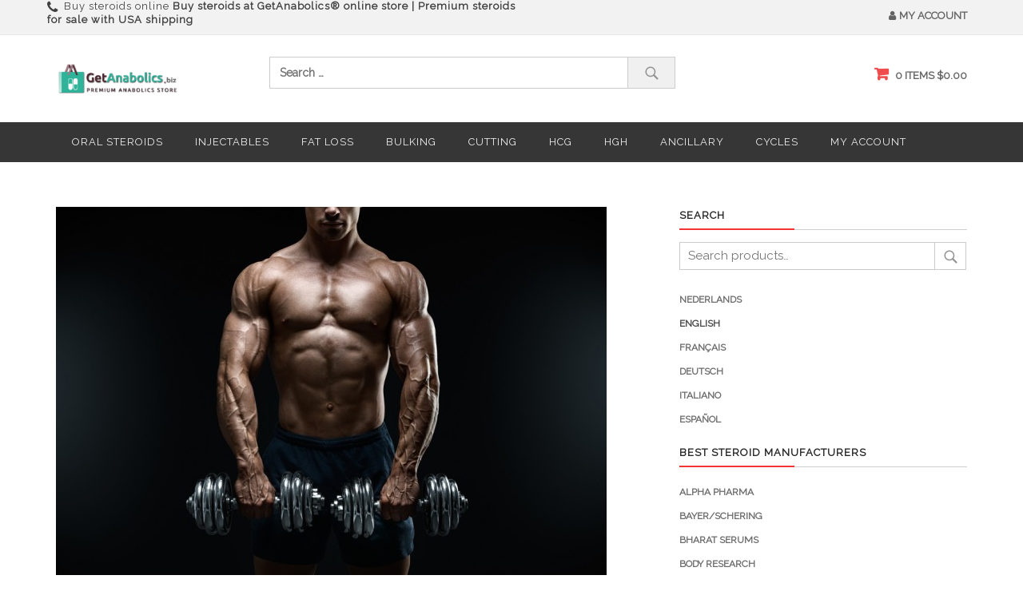

--- FILE ---
content_type: text/html; charset=UTF-8
request_url: https://getanabolics.biz/effect-steroids-human-skin/
body_size: 19298
content:
<!DOCTYPE html>
<html lang="en-US">
<head>
<meta charset="UTF-8">
<meta name="viewport" content="width=device-width, initial-scale=1">
<link rel="profile" href="http://gmpg.org/xfn/11">
<link rel="pingback" href="https://getanabolics.biz/xmlrpc.php">

<title>The effect of steroids on the human skin &mdash; Buy Steroids Online in USA at GetAnabolics®</title>
<meta name='robots' content='max-image-preview:large' />
<link rel="alternate" hreflang="nl" href="https://getanabolics.biz/nl/het-effect-van-steroiden-op-de-menselijke-huid/" />
<link rel="alternate" hreflang="en" href="https://getanabolics.biz/effect-steroids-human-skin/" />
<link rel="alternate" hreflang="fr" href="https://getanabolics.biz/fr/leffet-des-steroides-sur-la-peau-humaine/" />
<link rel="alternate" hreflang="de" href="https://getanabolics.biz/de/die-wirkung-von-steroiden-auf-die-menschliche-haut/" />
<link rel="alternate" hreflang="it" href="https://getanabolics.biz/it/leffetto-degli-steroidi-sulla-pelle-umana/" />
<link rel="alternate" hreflang="es" href="https://getanabolics.biz/es/el-efecto-de-los-esteroides-en-la-piel-humana/" />

<!-- This site is optimized with the Yoast SEO plugin v4.7 - https://yoast.com/wordpress/plugins/seo/ -->
<link rel="canonical" href="https://getanabolics.biz/effect-steroids-human-skin/" />
<!-- / Yoast SEO plugin. -->

<link rel='dns-prefetch' href='//fonts.googleapis.com' />
<link rel='dns-prefetch' href='//s.w.org' />
<link rel="alternate" type="application/rss+xml" title="Buy Steroids Online in USA at GetAnabolics® &raquo; Feed" href="https://getanabolics.biz/feed/" />
<link rel="alternate" type="application/rss+xml" title="Buy Steroids Online in USA at GetAnabolics® &raquo; Comments Feed" href="https://getanabolics.biz/comments/feed/" />
<script type="text/javascript">
window._wpemojiSettings = {"baseUrl":"https:\/\/s.w.org\/images\/core\/emoji\/14.0.0\/72x72\/","ext":".png","svgUrl":"https:\/\/s.w.org\/images\/core\/emoji\/14.0.0\/svg\/","svgExt":".svg","source":{"concatemoji":"https:\/\/getanabolics.biz\/wp-includes\/js\/wp-emoji-release.min.js?ver=6.0"}};
/*! This file is auto-generated */
!function(e,a,t){var n,r,o,i=a.createElement("canvas"),p=i.getContext&&i.getContext("2d");function s(e,t){var a=String.fromCharCode,e=(p.clearRect(0,0,i.width,i.height),p.fillText(a.apply(this,e),0,0),i.toDataURL());return p.clearRect(0,0,i.width,i.height),p.fillText(a.apply(this,t),0,0),e===i.toDataURL()}function c(e){var t=a.createElement("script");t.src=e,t.defer=t.type="text/javascript",a.getElementsByTagName("head")[0].appendChild(t)}for(o=Array("flag","emoji"),t.supports={everything:!0,everythingExceptFlag:!0},r=0;r<o.length;r++)t.supports[o[r]]=function(e){if(!p||!p.fillText)return!1;switch(p.textBaseline="top",p.font="600 32px Arial",e){case"flag":return s([127987,65039,8205,9895,65039],[127987,65039,8203,9895,65039])?!1:!s([55356,56826,55356,56819],[55356,56826,8203,55356,56819])&&!s([55356,57332,56128,56423,56128,56418,56128,56421,56128,56430,56128,56423,56128,56447],[55356,57332,8203,56128,56423,8203,56128,56418,8203,56128,56421,8203,56128,56430,8203,56128,56423,8203,56128,56447]);case"emoji":return!s([129777,127995,8205,129778,127999],[129777,127995,8203,129778,127999])}return!1}(o[r]),t.supports.everything=t.supports.everything&&t.supports[o[r]],"flag"!==o[r]&&(t.supports.everythingExceptFlag=t.supports.everythingExceptFlag&&t.supports[o[r]]);t.supports.everythingExceptFlag=t.supports.everythingExceptFlag&&!t.supports.flag,t.DOMReady=!1,t.readyCallback=function(){t.DOMReady=!0},t.supports.everything||(n=function(){t.readyCallback()},a.addEventListener?(a.addEventListener("DOMContentLoaded",n,!1),e.addEventListener("load",n,!1)):(e.attachEvent("onload",n),a.attachEvent("onreadystatechange",function(){"complete"===a.readyState&&t.readyCallback()})),(e=t.source||{}).concatemoji?c(e.concatemoji):e.wpemoji&&e.twemoji&&(c(e.twemoji),c(e.wpemoji)))}(window,document,window._wpemojiSettings);
</script>
<style type="text/css">
img.wp-smiley,
img.emoji {
	display: inline !important;
	border: none !important;
	box-shadow: none !important;
	height: 1em !important;
	width: 1em !important;
	margin: 0 0.07em !important;
	vertical-align: -0.1em !important;
	background: none !important;
	padding: 0 !important;
}
</style>
	<link rel='stylesheet' id='pt-cv-public-style-css'  href='https://getanabolics.biz/wp-content/plugins/content-views-query-and-display-post-page/public/assets/css/cv.css?ver=1.9.8.1' type='text/css' media='all' />
<link rel='stylesheet' id='wp-block-library-css'  href='https://getanabolics.biz/wp-includes/css/dist/block-library/style.min.css?ver=6.0' type='text/css' media='all' />
<link rel='stylesheet' id='wc-blocks-vendors-style-css'  href='https://getanabolics.biz/wp-content/plugins/woocommerce/packages/woocommerce-blocks/build/wc-blocks-vendors-style.css?ver=7.2.2' type='text/css' media='all' />
<link rel='stylesheet' id='wc-blocks-style-css'  href='https://getanabolics.biz/wp-content/plugins/woocommerce/packages/woocommerce-blocks/build/wc-blocks-style.css?ver=7.2.2' type='text/css' media='all' />
<style id='global-styles-inline-css' type='text/css'>
body{--wp--preset--color--black: #000000;--wp--preset--color--cyan-bluish-gray: #abb8c3;--wp--preset--color--white: #ffffff;--wp--preset--color--pale-pink: #f78da7;--wp--preset--color--vivid-red: #cf2e2e;--wp--preset--color--luminous-vivid-orange: #ff6900;--wp--preset--color--luminous-vivid-amber: #fcb900;--wp--preset--color--light-green-cyan: #7bdcb5;--wp--preset--color--vivid-green-cyan: #00d084;--wp--preset--color--pale-cyan-blue: #8ed1fc;--wp--preset--color--vivid-cyan-blue: #0693e3;--wp--preset--color--vivid-purple: #9b51e0;--wp--preset--gradient--vivid-cyan-blue-to-vivid-purple: linear-gradient(135deg,rgba(6,147,227,1) 0%,rgb(155,81,224) 100%);--wp--preset--gradient--light-green-cyan-to-vivid-green-cyan: linear-gradient(135deg,rgb(122,220,180) 0%,rgb(0,208,130) 100%);--wp--preset--gradient--luminous-vivid-amber-to-luminous-vivid-orange: linear-gradient(135deg,rgba(252,185,0,1) 0%,rgba(255,105,0,1) 100%);--wp--preset--gradient--luminous-vivid-orange-to-vivid-red: linear-gradient(135deg,rgba(255,105,0,1) 0%,rgb(207,46,46) 100%);--wp--preset--gradient--very-light-gray-to-cyan-bluish-gray: linear-gradient(135deg,rgb(238,238,238) 0%,rgb(169,184,195) 100%);--wp--preset--gradient--cool-to-warm-spectrum: linear-gradient(135deg,rgb(74,234,220) 0%,rgb(151,120,209) 20%,rgb(207,42,186) 40%,rgb(238,44,130) 60%,rgb(251,105,98) 80%,rgb(254,248,76) 100%);--wp--preset--gradient--blush-light-purple: linear-gradient(135deg,rgb(255,206,236) 0%,rgb(152,150,240) 100%);--wp--preset--gradient--blush-bordeaux: linear-gradient(135deg,rgb(254,205,165) 0%,rgb(254,45,45) 50%,rgb(107,0,62) 100%);--wp--preset--gradient--luminous-dusk: linear-gradient(135deg,rgb(255,203,112) 0%,rgb(199,81,192) 50%,rgb(65,88,208) 100%);--wp--preset--gradient--pale-ocean: linear-gradient(135deg,rgb(255,245,203) 0%,rgb(182,227,212) 50%,rgb(51,167,181) 100%);--wp--preset--gradient--electric-grass: linear-gradient(135deg,rgb(202,248,128) 0%,rgb(113,206,126) 100%);--wp--preset--gradient--midnight: linear-gradient(135deg,rgb(2,3,129) 0%,rgb(40,116,252) 100%);--wp--preset--duotone--dark-grayscale: url('#wp-duotone-dark-grayscale');--wp--preset--duotone--grayscale: url('#wp-duotone-grayscale');--wp--preset--duotone--purple-yellow: url('#wp-duotone-purple-yellow');--wp--preset--duotone--blue-red: url('#wp-duotone-blue-red');--wp--preset--duotone--midnight: url('#wp-duotone-midnight');--wp--preset--duotone--magenta-yellow: url('#wp-duotone-magenta-yellow');--wp--preset--duotone--purple-green: url('#wp-duotone-purple-green');--wp--preset--duotone--blue-orange: url('#wp-duotone-blue-orange');--wp--preset--font-size--small: 13px;--wp--preset--font-size--medium: 20px;--wp--preset--font-size--large: 36px;--wp--preset--font-size--x-large: 42px;}.has-black-color{color: var(--wp--preset--color--black) !important;}.has-cyan-bluish-gray-color{color: var(--wp--preset--color--cyan-bluish-gray) !important;}.has-white-color{color: var(--wp--preset--color--white) !important;}.has-pale-pink-color{color: var(--wp--preset--color--pale-pink) !important;}.has-vivid-red-color{color: var(--wp--preset--color--vivid-red) !important;}.has-luminous-vivid-orange-color{color: var(--wp--preset--color--luminous-vivid-orange) !important;}.has-luminous-vivid-amber-color{color: var(--wp--preset--color--luminous-vivid-amber) !important;}.has-light-green-cyan-color{color: var(--wp--preset--color--light-green-cyan) !important;}.has-vivid-green-cyan-color{color: var(--wp--preset--color--vivid-green-cyan) !important;}.has-pale-cyan-blue-color{color: var(--wp--preset--color--pale-cyan-blue) !important;}.has-vivid-cyan-blue-color{color: var(--wp--preset--color--vivid-cyan-blue) !important;}.has-vivid-purple-color{color: var(--wp--preset--color--vivid-purple) !important;}.has-black-background-color{background-color: var(--wp--preset--color--black) !important;}.has-cyan-bluish-gray-background-color{background-color: var(--wp--preset--color--cyan-bluish-gray) !important;}.has-white-background-color{background-color: var(--wp--preset--color--white) !important;}.has-pale-pink-background-color{background-color: var(--wp--preset--color--pale-pink) !important;}.has-vivid-red-background-color{background-color: var(--wp--preset--color--vivid-red) !important;}.has-luminous-vivid-orange-background-color{background-color: var(--wp--preset--color--luminous-vivid-orange) !important;}.has-luminous-vivid-amber-background-color{background-color: var(--wp--preset--color--luminous-vivid-amber) !important;}.has-light-green-cyan-background-color{background-color: var(--wp--preset--color--light-green-cyan) !important;}.has-vivid-green-cyan-background-color{background-color: var(--wp--preset--color--vivid-green-cyan) !important;}.has-pale-cyan-blue-background-color{background-color: var(--wp--preset--color--pale-cyan-blue) !important;}.has-vivid-cyan-blue-background-color{background-color: var(--wp--preset--color--vivid-cyan-blue) !important;}.has-vivid-purple-background-color{background-color: var(--wp--preset--color--vivid-purple) !important;}.has-black-border-color{border-color: var(--wp--preset--color--black) !important;}.has-cyan-bluish-gray-border-color{border-color: var(--wp--preset--color--cyan-bluish-gray) !important;}.has-white-border-color{border-color: var(--wp--preset--color--white) !important;}.has-pale-pink-border-color{border-color: var(--wp--preset--color--pale-pink) !important;}.has-vivid-red-border-color{border-color: var(--wp--preset--color--vivid-red) !important;}.has-luminous-vivid-orange-border-color{border-color: var(--wp--preset--color--luminous-vivid-orange) !important;}.has-luminous-vivid-amber-border-color{border-color: var(--wp--preset--color--luminous-vivid-amber) !important;}.has-light-green-cyan-border-color{border-color: var(--wp--preset--color--light-green-cyan) !important;}.has-vivid-green-cyan-border-color{border-color: var(--wp--preset--color--vivid-green-cyan) !important;}.has-pale-cyan-blue-border-color{border-color: var(--wp--preset--color--pale-cyan-blue) !important;}.has-vivid-cyan-blue-border-color{border-color: var(--wp--preset--color--vivid-cyan-blue) !important;}.has-vivid-purple-border-color{border-color: var(--wp--preset--color--vivid-purple) !important;}.has-vivid-cyan-blue-to-vivid-purple-gradient-background{background: var(--wp--preset--gradient--vivid-cyan-blue-to-vivid-purple) !important;}.has-light-green-cyan-to-vivid-green-cyan-gradient-background{background: var(--wp--preset--gradient--light-green-cyan-to-vivid-green-cyan) !important;}.has-luminous-vivid-amber-to-luminous-vivid-orange-gradient-background{background: var(--wp--preset--gradient--luminous-vivid-amber-to-luminous-vivid-orange) !important;}.has-luminous-vivid-orange-to-vivid-red-gradient-background{background: var(--wp--preset--gradient--luminous-vivid-orange-to-vivid-red) !important;}.has-very-light-gray-to-cyan-bluish-gray-gradient-background{background: var(--wp--preset--gradient--very-light-gray-to-cyan-bluish-gray) !important;}.has-cool-to-warm-spectrum-gradient-background{background: var(--wp--preset--gradient--cool-to-warm-spectrum) !important;}.has-blush-light-purple-gradient-background{background: var(--wp--preset--gradient--blush-light-purple) !important;}.has-blush-bordeaux-gradient-background{background: var(--wp--preset--gradient--blush-bordeaux) !important;}.has-luminous-dusk-gradient-background{background: var(--wp--preset--gradient--luminous-dusk) !important;}.has-pale-ocean-gradient-background{background: var(--wp--preset--gradient--pale-ocean) !important;}.has-electric-grass-gradient-background{background: var(--wp--preset--gradient--electric-grass) !important;}.has-midnight-gradient-background{background: var(--wp--preset--gradient--midnight) !important;}.has-small-font-size{font-size: var(--wp--preset--font-size--small) !important;}.has-medium-font-size{font-size: var(--wp--preset--font-size--medium) !important;}.has-large-font-size{font-size: var(--wp--preset--font-size--large) !important;}.has-x-large-font-size{font-size: var(--wp--preset--font-size--x-large) !important;}
</style>
<link rel='stylesheet' id='contact-form-7-css'  href='https://getanabolics.biz/wp-content/plugins/contact-form-7/includes/css/styles.css?ver=5.5.6' type='text/css' media='all' />
<link rel='stylesheet' id='woocommerce-layout-css'  href='https://getanabolics.biz/wp-content/plugins/woocommerce/assets/css/woocommerce-layout.css?ver=6.4.1' type='text/css' media='all' />
<link rel='stylesheet' id='woocommerce-smallscreen-css'  href='https://getanabolics.biz/wp-content/plugins/woocommerce/assets/css/woocommerce-smallscreen.css?ver=6.4.1' type='text/css' media='only screen and (max-width: 768px)' />
<link rel='stylesheet' id='woocommerce-general-css'  href='https://getanabolics.biz/wp-content/plugins/woocommerce/assets/css/woocommerce.css?ver=6.4.1' type='text/css' media='all' />
<style id='woocommerce-inline-inline-css' type='text/css'>
.woocommerce form .form-row .required { visibility: visible; }
</style>
<link rel='stylesheet' id='wpml-legacy-horizontal-list-0-css'  href='http://getanabolics.biz/wp-content/plugins/sitepress-multilingual-cms/templates/language-switchers/legacy-list-horizontal/style.css?ver=1' type='text/css' media='all' />
<style id='wpml-legacy-horizontal-list-0-inline-css' type='text/css'>
.wpml-ls-sidebars-flash_right_sidebar{background-color:#ffffff;}.wpml-ls-sidebars-flash_right_sidebar, .wpml-ls-sidebars-flash_right_sidebar .wpml-ls-sub-menu, .wpml-ls-sidebars-flash_right_sidebar a {border-color:#cdcdcd;}.wpml-ls-sidebars-flash_right_sidebar a {color:#444444;background-color:#ffffff;}.wpml-ls-sidebars-flash_right_sidebar a:hover,.wpml-ls-sidebars-flash_right_sidebar a:focus {color:#000000;background-color:#eeeeee;}.wpml-ls-sidebars-flash_right_sidebar .wpml-ls-current-language>a {color:#444444;background-color:#ffffff;}.wpml-ls-sidebars-flash_right_sidebar .wpml-ls-current-language:hover>a, .wpml-ls-sidebars-flash_right_sidebar .wpml-ls-current-language>a:focus {color:#000000;background-color:#eeeeee;}
.wpml-ls-statics-footer a {color:#444444;background-color:#ffffff;}.wpml-ls-statics-footer a:hover,.wpml-ls-statics-footer a:focus {color:#000000;background-color:#eeeeee;}.wpml-ls-statics-footer .wpml-ls-current-language>a {color:#444444;background-color:#ffffff;}.wpml-ls-statics-footer .wpml-ls-current-language:hover>a, .wpml-ls-statics-footer .wpml-ls-current-language>a:focus {color:#000000;background-color:#eeeeee;}
</style>
<link rel='stylesheet' id='wcml-dropdown-0-css'  href='http://getanabolics.biz/wp-content/plugins/woocommerce-multilingual/templates/currency-switchers/legacy-dropdown/style.css?ver=4.1.2' type='text/css' media='all' />
<link rel='stylesheet' id='wpml-cms-nav-css-css'  href='https://getanabolics.biz/wp-content/plugins/wpml-cms-nav/res/css/navigation.css?ver=1.4.20' type='text/css' media='all' />
<link rel='stylesheet' id='cms-navigation-style-base-css'  href='https://getanabolics.biz/wp-content/plugins/wpml-cms-nav/res/css/cms-navigation-base.css?ver=1.4.20' type='text/css' media='screen' />
<link rel='stylesheet' id='cms-navigation-style-css'  href='https://getanabolics.biz/wp-content/plugins/wpml-cms-nav/res/css/cms-navigation.css?ver=1.4.20' type='text/css' media='screen' />
<link rel='stylesheet' id='bootstrap-css'  href='https://getanabolics.biz/wp-content/themes/jstore/css/bootstrap.min.css?ver=3.3.4' type='text/css' media='all' />
<link rel='stylesheet' id='font-awesome-css'  href='https://getanabolics.biz/wp-content/themes/jstore/css/font-awesome-4.7.0/css/font-awesome.min.css?ver=4.7.0' type='text/css' media='all' />
<link rel='stylesheet' id='jstore-style-css'  href='https://getanabolics.biz/wp-content/themes/jstore/style.css?ver=6.0' type='text/css' media='all' />
<link rel='stylesheet' id='jstore-raleway-font-css'  href='https://fonts.googleapis.com/css?family=Raleway&#038;ver=1.0' type='text/css' media='all' />
<script type='text/javascript' src='https://getanabolics.biz/wp-includes/js/jquery/jquery.min.js?ver=3.6.0' id='jquery-core-js'></script>
<script type='text/javascript' src='https://getanabolics.biz/wp-includes/js/jquery/jquery-migrate.min.js?ver=3.3.2' id='jquery-migrate-js'></script>
<script type='text/javascript' src='https://getanabolics.biz/wp-content/plugins/woocommerce-multilingual/res/js/front-scripts.min.js?ver=4.1.2' id='wcml-front-scripts-js'></script>
<script type='text/javascript' id='cart-widget-js-extra'>
/* <![CDATA[ */
var actions = {"is_lang_switched":"0","is_currency_switched":"0"};
/* ]]> */
</script>
<script type='text/javascript' src='https://getanabolics.biz/wp-content/plugins/woocommerce-multilingual/res/js/cart_widget.min.js?ver=4.1.2' id='cart-widget-js'></script>
<link rel="https://api.w.org/" href="https://getanabolics.biz/wp-json/" /><link rel="alternate" type="application/json" href="https://getanabolics.biz/wp-json/wp/v2/posts/32351384" /><link rel="EditURI" type="application/rsd+xml" title="RSD" href="https://getanabolics.biz/xmlrpc.php?rsd" />
<link rel="wlwmanifest" type="application/wlwmanifest+xml" href="https://getanabolics.biz/wp-includes/wlwmanifest.xml" /> 
<meta name="generator" content="WordPress 6.0" />
<meta name="generator" content="WooCommerce 6.4.1" />
<link rel='shortlink' href='https://getanabolics.biz/?p=32351384' />
<link rel="alternate" type="application/json+oembed" href="https://getanabolics.biz/wp-json/oembed/1.0/embed?url=https%3A%2F%2Fgetanabolics.biz%2Feffect-steroids-human-skin%2F" />
<link rel="alternate" type="text/xml+oembed" href="https://getanabolics.biz/wp-json/oembed/1.0/embed?url=https%3A%2F%2Fgetanabolics.biz%2Feffect-steroids-human-skin%2F&#038;format=xml" />
<meta name="generator" content="WPML ver:3.7.0 stt:38,1,4,3,27,2;" />
	<noscript><style>.woocommerce-product-gallery{ opacity: 1 !important; }</style></noscript>
		<style type="text/css">
		</style>
	<link rel="icon" href="https://getanabolics.biz/wp-content/uploads/2017/04/cropped-GetAnabolics-32x32.png" sizes="32x32" />
<link rel="icon" href="https://getanabolics.biz/wp-content/uploads/2017/04/cropped-GetAnabolics-192x192.png" sizes="192x192" />
<link rel="apple-touch-icon" href="https://getanabolics.biz/wp-content/uploads/2017/04/cropped-GetAnabolics-180x180.png" />
<meta name="msapplication-TileImage" content="https://getanabolics.biz/wp-content/uploads/2017/04/cropped-GetAnabolics-270x270.png" />
		<style type="text/css" id="wp-custom-css">
			/*
You can add your own CSS here.

Click the help icon above to learn more.
*/

#tab-description {
text-align: justify;
}
#tab-description img {
margin-left: 10px;
}
.woocommerce ul.products li.product .button::before {
color: #2FB49A;
}
.page-title, .entry-header h1.entry-title {
border-bottom: 1px solid #2FB49A;
}
.jstore-home-product .woocommerce ul.products li.product {
width: 17.5%;
}
.woocommerce .related.products ul.products li.product, .woocommerce .upsells.products li.product {
width: 17.5% !important;
}
.related.products h2:not(.woocommerce-loop-product__title), .upsells.products h2:not(.woocommerce-loop-product__title) {
border-bottom: 1px solid #2FB49A;
}

.page-title, .entry-header h1.entry-title {
	font-size: 3em;
font-family: 'Montserrat', sans-serif;	
}
		</style>
		</head>

<body class="post-template-default single single-post postid-32351384 single-format-standard wp-custom-logo theme-jstore woocommerce-no-js">

	<div id="page" class="site">
		<a class="skip-link screen-reader-text" href="#content">Skip to content</a>
		
		<div id="log">			
			<div class="container">
				<div class="col-sm-6 col-xs-6 jstore_cust_wrap">
					<div class="row">
					 <ul class="list-inline my-account">
						<li class="jstor_number_before"><p><i class="fa fa-phone"></i>Buy steroids online <span class="j-store_contact_number">Buy steroids at GetAnabolics® online store | Premium steroids for sale with USA shipping</span></p></li>
					 </ul>
					</div> 
				</div>
				
				 
						
						<div class="col-sm-6 col-xs-6 login-register">
							
							<div class="row">
							  
								<a href="https://getanabolics.biz/my-account/"><span class="fa fa-user"></span><span class="mobile_hide">My Account</span></a>
							
							</div>
							
						</div>
						
								
				
			</div>
       </div>

		<header id="masthead" class="site-header" role="banner">
			
			<div class="container jstore-header-content">
			
			<div class="row">
			
				<div class="col-sm-2 col-xs-3 site-branding">
					<a href="https://getanabolics.biz/" class="custom-logo-link" rel="home"><img width="248" height="58" src="https://getanabolics.biz/wp-content/uploads/2017/04/cropped-shop-logo.png" class="custom-logo" alt="GetAnabolics shop" /></a>						<p class="site-title"><a href="https://getanabolics.biz/" rel="home">Buy Steroids Online in USA at GetAnabolics®</a></p>
											<p class="site-description">GetAnabolics shop: get 100% real anabolic steroids with USA delivery. Premium steroids for sale online in USA.</p>
									</div><!-- .site-branding -->
					
				<div class="col-sm-7 col-xs-5 jstore-search-bar">
					<form role="search" method="get" class="search-form" action="https://getanabolics.biz/">
				<label>
					<span class="screen-reader-text">Search for:</span>
					<input type="search" class="search-field" placeholder="Search &hellip;" value="" name="s" />
				</label>
				<input type="submit" class="search-submit" value="Search" />
			</form>				</div>
						
					<div class="col-sm-3 col-xs-4 jstore-cart-item">
												
						<a class="cart-contents" href="https://getanabolics.biz/cart/" title="View your shopping cart">0 items <span class="woocommerce-Price-amount amount"><span class="woocommerce-Price-currencySymbol">&#036;</span>0.00</span></a>
						
					</div>
					
						</div><!-- .row -->			
			</div><!-- .container -->
			
			<div class="jstore-nav-bg">
				<div class="container">
					<nav id="site-navigation" class="main-navigation" role="navigation">
						<button class="menu-toggle" aria-controls="primary-menu" aria-expanded="false">
						<span class="icon-bar"></span>
						<span class="icon-bar"></span>
						<span class="icon-bar"></span>
						</button>
						<div class="jstore-nav"><ul id="primary-menu" class="menu"><li id="menu-item-1151" class="menu-item menu-item-type-taxonomy menu-item-object-product_cat menu-item-has-children menu-item-1151"><a href="https://getanabolics.biz/product-category/oral-steroids/">Oral steroids</a>
<ul class="sub-menu">
	<li id="menu-item-1188" class="menu-item menu-item-type-post_type menu-item-object-product menu-item-1188"><a href="https://getanabolics.biz/product/arimidex-25-tabs-each-contains-1-mg-anastrozole/">Arimidex – Vermodje</a></li>
	<li id="menu-item-1189" class="menu-item menu-item-type-post_type menu-item-object-product menu-item-1189"><a href="https://getanabolics.biz/product/anavar-50-tabs-x-10mg-total-500mg-oxandrolone-4/">Anavar – Vermodje</a></li>
	<li id="menu-item-1191" class="menu-item menu-item-type-post_type menu-item-object-product menu-item-1191"><a href="https://getanabolics.biz/product/azolol-azolol-100-tabs-each-contains-10-mg-stanozolol/">Azolol – Maxtreme</a></li>
	<li id="menu-item-1190" class="menu-item menu-item-type-post_type menu-item-object-product menu-item-1190"><a href="https://getanabolics.biz/product/dianabol-buy-d-bol-100-tabs-each-contains-10-mg-methandienone/">Dianabol – Vermodje</a></li>
	<li id="menu-item-1192" class="menu-item menu-item-type-post_type menu-item-object-product menu-item-1192"><a href="https://getanabolics.biz/product/anavar-50-tabs-x-10mg-total-500mg-oxandrolone-3/">Anavar – Maxtreme</a></li>
</ul>
</li>
<li id="menu-item-1152" class="menu-item menu-item-type-taxonomy menu-item-object-product_cat menu-item-has-children menu-item-1152"><a href="https://getanabolics.biz/product-category/injectable-steroids/">Injectables</a>
<ul class="sub-menu">
	<li id="menu-item-1193" class="menu-item menu-item-type-post_type menu-item-object-product menu-item-1193"><a href="https://getanabolics.biz/product/trenbolone-acetate-10-amps/">Trenbolone Acetate – Maxtreme</a></li>
	<li id="menu-item-1194" class="menu-item menu-item-type-post_type menu-item-object-product menu-item-1194"><a href="https://getanabolics.biz/product/boldenone-100-1-box-10-ampoules/">Boldenone 100 – Maxtreme</a></li>
	<li id="menu-item-1195" class="menu-item menu-item-type-post_type menu-item-object-product menu-item-1195"><a href="https://getanabolics.biz/product/deca-100-10x1ml-ampoules/">Deca 100 – Maxtreme</a></li>
	<li id="menu-item-1196" class="menu-item menu-item-type-post_type menu-item-object-product menu-item-1196"><a href="https://getanabolics.biz/product/parabolan-box-10-ampoules-trenbolone/">Parabolan – Maxtreme</a></li>
	<li id="menu-item-1197" class="menu-item menu-item-type-post_type menu-item-object-product menu-item-1197"><a href="https://getanabolics.biz/product/deca-300-3000-mg-nandrolone-decaonate/">Deca 300 – Maxtreme</a></li>
</ul>
</li>
<li id="menu-item-1173" class="menu-item menu-item-type-taxonomy menu-item-object-product_cat menu-item-has-children menu-item-1173"><a href="https://getanabolics.biz/product-category/fat-loss-steroids/">Fat loss</a>
<ul class="sub-menu">
	<li id="menu-item-1198" class="menu-item menu-item-type-post_type menu-item-object-product menu-item-1198"><a href="https://getanabolics.biz/product/clenbuterol-40-100-tabs-each-40-mcg-clenbuterol-hydrochloride-2/">Clenbuterol 40 – Vermodje</a></li>
	<li id="menu-item-1199" class="menu-item menu-item-type-post_type menu-item-object-product menu-item-1199"><a href="https://getanabolics.biz/product/cytomel-t3-25-50-tabs-each-25-mcg-liothyronine-sodium/">Cytomel (T3) – 25 – Maxtreme</a></li>
</ul>
</li>
<li id="menu-item-1186" class="menu-item menu-item-type-taxonomy menu-item-object-product_cat menu-item-has-children menu-item-1186"><a href="https://getanabolics.biz/product-category/bulking-steroids/">Bulking</a>
<ul class="sub-menu">
	<li id="menu-item-1203" class="menu-item menu-item-type-post_type menu-item-object-product menu-item-1203"><a href="https://getanabolics.biz/product/dianabol-buy-d-bol-100-tabs-each-contains-10-mg-methandienone/">Dianabol – Vermodje</a></li>
	<li id="menu-item-1204" class="menu-item menu-item-type-post_type menu-item-object-product menu-item-1204"><a href="https://getanabolics.biz/product/trenbolone-acetate-10-amps/">Trenbolone Acetate – Maxtreme</a></li>
	<li id="menu-item-1205" class="menu-item menu-item-type-post_type menu-item-object-product menu-item-1205"><a href="https://getanabolics.biz/product/deca-100-10x1ml-ampoules/">Deca 100 – Maxtreme</a></li>
	<li id="menu-item-1206" class="menu-item menu-item-type-post_type menu-item-object-product menu-item-1206"><a href="https://getanabolics.biz/product/deca-300-3000-mg-nandrolone-decaonate/">Deca 300 – Maxtreme</a></li>
	<li id="menu-item-1207" class="menu-item menu-item-type-post_type menu-item-object-product menu-item-1207"><a href="https://getanabolics.biz/product/anadrol-50-tabs-50mg-oxymetholone/">Anadrol – Maxtreme</a></li>
	<li id="menu-item-1208" class="menu-item menu-item-type-post_type menu-item-object-product menu-item-1208"><a href="https://getanabolics.biz/product/dianabol-100-tabs-each-contains-10-mg-methandienone/">Dianabol – Maxtreme</a></li>
</ul>
</li>
<li id="menu-item-1187" class="menu-item menu-item-type-taxonomy menu-item-object-product_cat menu-item-has-children menu-item-1187"><a href="https://getanabolics.biz/product-category/cutting-steroids/">Cutting</a>
<ul class="sub-menu">
	<li id="menu-item-1200" class="menu-item menu-item-type-post_type menu-item-object-product menu-item-1200"><a href="https://getanabolics.biz/product/anavar-50-tabs-x-10mg-total-500mg-oxandrolone-4/">Anavar – Vermodje</a></li>
	<li id="menu-item-1201" class="menu-item menu-item-type-post_type menu-item-object-product menu-item-1201"><a href="https://getanabolics.biz/product/parabolan-box-10-ampoules-trenbolone/">Parabolan – Maxtreme</a></li>
	<li id="menu-item-1202" class="menu-item menu-item-type-post_type menu-item-object-product menu-item-1202"><a href="https://getanabolics.biz/product/anavar-50-tabs-x-10mg-total-500mg-oxandrolone-3/">Anavar – Maxtreme</a></li>
</ul>
</li>
<li id="menu-item-1153" class="menu-item menu-item-type-taxonomy menu-item-object-product_cat menu-item-has-children menu-item-1153"><a href="https://getanabolics.biz/product-category/hcg/">HCG</a>
<ul class="sub-menu">
	<li id="menu-item-1210" class="menu-item menu-item-type-post_type menu-item-object-product menu-item-1210"><a href="https://getanabolics.biz/product/hcg-5000-1-vial-of-5000-iu-hcg/">HCG 5000 – Bharat serums</a></li>
	<li id="menu-item-1211" class="menu-item menu-item-type-post_type menu-item-object-product menu-item-1211"><a href="https://getanabolics.biz/product/hcg-10000-1-vial-of-10000-iu-hcg/">HCG 10000 – Bharat serums</a></li>
</ul>
</li>
<li id="menu-item-1154" class="menu-item menu-item-type-taxonomy menu-item-object-product_cat menu-item-has-children menu-item-1154"><a href="https://getanabolics.biz/product-category/hgh/">HGH</a>
<ul class="sub-menu">
	<li id="menu-item-1209" class="menu-item menu-item-type-post_type menu-item-object-product menu-item-1209"><a href="https://getanabolics.biz/product/hgh-1-vial-of-10iu-somatropin/">HGH – Maxtreme</a></li>
</ul>
</li>
<li id="menu-item-1155" class="menu-item menu-item-type-taxonomy menu-item-object-product_cat menu-item-has-children menu-item-1155"><a href="https://getanabolics.biz/product-category/ancillary/">Ancillary</a>
<ul class="sub-menu">
	<li id="menu-item-1662" class="menu-item menu-item-type-post_type menu-item-object-product menu-item-1662"><a href="https://getanabolics.biz/product/arimidex-25-tabs-each-contains-1-mg-anastrozole/">Arimidex – Vermodje</a></li>
	<li id="menu-item-1664" class="menu-item menu-item-type-post_type menu-item-object-product menu-item-1664"><a href="https://getanabolics.biz/product/aromasin-30-tabs-each-has-25mg-exemestane/">Aromasin – Alpha Pharma</a></li>
	<li id="menu-item-1663" class="menu-item menu-item-type-post_type menu-item-object-product menu-item-1663"><a href="https://getanabolics.biz/product/azolol-azolol-100-tabs-each-contains-10-mg-stanozolol/">Azolol – Maxtreme</a></li>
	<li id="menu-item-1665" class="menu-item menu-item-type-post_type menu-item-object-product menu-item-1665"><a href="https://getanabolics.biz/product/clomid-10-tabs-contains-50-mg-clomiphene-citrate/">Clomid – Alpha Pharma</a></li>
	<li id="menu-item-1666" class="menu-item menu-item-type-post_type menu-item-object-product menu-item-1666"><a href="https://getanabolics.biz/product/nolvadex-50-tabs-each-tab-contains-20mg-tamoxifen-citrate/">Nolvadex – Alpha Pharma</a></li>
	<li id="menu-item-1667" class="menu-item menu-item-type-post_type menu-item-object-product menu-item-1667"><a href="https://getanabolics.biz/product/nolvadex-100-tabs-each-tab-contains-20mg-tamoxifen-citrate/">Nolvadex – Maxtreme</a></li>
	<li id="menu-item-1668" class="menu-item menu-item-type-post_type menu-item-object-product menu-item-1668"><a href="https://getanabolics.biz/product/proviron-buy-proviron-50-tabs-each-tab-25mg-mesterolone/">Proviron – Bayer/Schering</a></li>
</ul>
</li>
<li id="menu-item-32350525" class="menu-item menu-item-type-taxonomy menu-item-object-product_cat menu-item-has-children menu-item-32350525"><a href="https://getanabolics.biz/product-category/cycles/">Cycles</a>
<ul class="sub-menu">
	<li id="menu-item-32350830" class="menu-item menu-item-type-post_type menu-item-object-product menu-item-32350830"><a href="https://getanabolics.biz/product/advanced-dry-muscle-cycle/">Advanced Dry Muscle Cycle</a></li>
	<li id="menu-item-32350829" class="menu-item menu-item-type-post_type menu-item-object-product menu-item-32350829"><a href="https://getanabolics.biz/product/beginners-top-power-cycle/">Beginners Top Power Cycle</a></li>
	<li id="menu-item-32350828" class="menu-item menu-item-type-post_type menu-item-object-product menu-item-32350828"><a href="https://getanabolics.biz/product/beginners-drying-cycle/">Beginners Drying Cycle</a></li>
	<li id="menu-item-32350827" class="menu-item menu-item-type-post_type menu-item-object-product menu-item-32350827"><a href="https://getanabolics.biz/product/strength-muscle-cycle/">Strength &#038; Muscle Cycle</a></li>
	<li id="menu-item-32350826" class="menu-item menu-item-type-post_type menu-item-object-product menu-item-32350826"><a href="https://getanabolics.biz/product/force-mass-cycle/">Force Mass Cycle</a></li>
	<li id="menu-item-32350526" class="menu-item menu-item-type-post_type menu-item-object-product menu-item-32350526"><a href="https://getanabolics.biz/product/mass-cycle-us-top/">MASS CYCLE US TOP</a></li>
	<li id="menu-item-32350527" class="menu-item menu-item-type-post_type menu-item-object-product menu-item-32350527"><a href="https://getanabolics.biz/product/mass-cycle-advanced/">MASS CYCLE ADVANCED</a></li>
	<li id="menu-item-32350528" class="menu-item menu-item-type-post_type menu-item-object-product menu-item-32350528"><a href="https://getanabolics.biz/product/beginners-mass-cycle/">BEGINNERS MASS CYCLE</a></li>
	<li id="menu-item-32350529" class="menu-item menu-item-type-post_type menu-item-object-product menu-item-32350529"><a href="https://getanabolics.biz/product/power-fat-burner-cycle/">POWER FAT BURNER CYCLE</a></li>
	<li id="menu-item-32350530" class="menu-item menu-item-type-post_type menu-item-object-product menu-item-32350530"><a href="https://getanabolics.biz/product/strong-cutting-cycle/">STRONG CUTTING CYCLE</a></li>
	<li id="menu-item-32350531" class="menu-item menu-item-type-post_type menu-item-object-product menu-item-32350531"><a href="https://getanabolics.biz/product/top-beginner-cycle/">TOP BEGINNER CYCLE</a></li>
	<li id="menu-item-32350532" class="menu-item menu-item-type-post_type menu-item-object-product menu-item-32350532"><a href="https://getanabolics.biz/product/cycle-for-beginners/">CYCLE FOR BEGINNERS</a></li>
	<li id="menu-item-32350533" class="menu-item menu-item-type-post_type menu-item-object-product menu-item-32350533"><a href="https://getanabolics.biz/product/hard-oral-cycle/">HARD ORAL CYCLE</a></li>
	<li id="menu-item-32350534" class="menu-item menu-item-type-post_type menu-item-object-product menu-item-32350534"><a href="https://getanabolics.biz/product/beginners-oral-cycle/">BEGINNERS ORAL CYCLE</a></li>
</ul>
</li>
<li id="menu-item-32350454" class="menu-item menu-item-type-post_type menu-item-object-page menu-item-has-children menu-item-32350454"><a href="https://getanabolics.biz/my-account/">My account</a>
<ul class="sub-menu">
	<li id="menu-item-32350456" class="menu-item menu-item-type-post_type menu-item-object-page menu-item-32350456"><a href="https://getanabolics.biz/faq/">FAQ</a></li>
	<li id="menu-item-32351616" class="menu-item menu-item-type-custom menu-item-object-custom menu-item-32351616"><a href="http://getanabolics.biz/category/knowledge-base/">Knowledge base</a></li>
	<li id="menu-item-32351617" class="menu-item menu-item-type-custom menu-item-object-custom menu-item-32351617"><a href="http://getanabolics.biz/category/products-blog/">Products blog</a></li>
	<li id="menu-item-32350457" class="menu-item menu-item-type-post_type menu-item-object-page menu-item-32350457"><a href="https://getanabolics.biz/terms-and-conditions/">Terms and Conditions</a></li>
	<li id="menu-item-32350458" class="menu-item menu-item-type-post_type menu-item-object-page menu-item-32350458"><a href="https://getanabolics.biz/disclaimer/">Disclaimer</a></li>
	<li id="menu-item-32350455" class="menu-item menu-item-type-post_type menu-item-object-page menu-item-32350455"><a href="https://getanabolics.biz/contact-us/">Contact Us</a></li>
	<li id="menu-item-32352253" class="menu-item menu-item-type-post_type menu-item-object-page menu-item-32352253"><a href="https://getanabolics.biz/about-us%ef%bf%bc/">About Us</a></li>
</ul>
</li>
</ul></div>					</nav><!-- #site-navigation -->
				</div>
			</div><!-- .jstore-nav-bg -->
			
			<div class="custom-header">
				<div class="custom-header-media">
									</div>
			</div>
			
		</header><!-- #masthead -->

		<div class="container">
		
		<div id="content" class="site-content">
<div class="row">
<div class="col-sm-8">
	<div id="primary" class="content-area">
		<main id="main" class="site-main" role="main">

		
<article id="post-32351384" class="post-32351384 post type-post status-publish format-standard has-post-thumbnail hentry category-all-about-steroids category-knowledge-base tag-aas tag-acne tag-skin tag-steroids">

			<div class="entry-summary">
			<img width="689" height="484" src="https://getanabolics.biz/wp-content/uploads/2018/01/The-effect-of-steroids-on-the-human-skin.jpg" class="attachment-post-thumbnail size-post-thumbnail wp-post-image" alt="The effect of steroids on the human skin" srcset="https://getanabolics.biz/wp-content/uploads/2018/01/The-effect-of-steroids-on-the-human-skin.jpg 689w, https://getanabolics.biz/wp-content/uploads/2018/01/The-effect-of-steroids-on-the-human-skin-300x211.jpg 300w" sizes="(max-width: 689px) 100vw, 689px" />		</div><!-- .post-thumbnail -->
		
	<header class="entry-header">
		<h1 class="entry-title">The effect of steroids on the human skin</h1>		<div class="entry-meta">
			<span class="posted-on">Posted on <a href="https://getanabolics.biz/effect-steroids-human-skin/" rel="bookmark"><time class="entry-date published" datetime="2018-01-16T11:10:17+00:00">January 16, 2018</time><time class="updated" datetime="2018-01-17T13:32:47+00:00">January 17, 2018</time></a></span><span class="byline"> by <span class="author vcard"><a class="url fn n" href="https://getanabolics.biz/author/admin/">John Lay</a></span></span>		</div><!-- .entry-meta -->
			</header><!-- .entry-header -->

	<div class="entry-content">
				
		<p>It is known to many: the condition of the skin can affect the products and preparations consumed by us, as well as the way of life (smoking, alcohol, taking medications).</p>
<p>At competitions, bodybuilders brag about their judges and the public with their own forms. If an athlete has problems with the texture of the skin, then on the Internet you can expect a massive distribution of his posing photos along with his discussions on the forums.</p>
<p><strong>Old age does not spare anybody, during aging the human body does not get any better. The reasons for premature aging may be several.</strong></p>
<p>I would not like to discuss the external data of Greg Kovacs: they have already been &#8220;frayed&#8221; in bodybuilding forums for all those who are not too lazy, calling such a pathology Palumboism. Although, most likely, the reason for such a pathology is a search with drugs.</p>
<h2>Where are the stretch marks?</h2>
<p><img loading="lazy" class="size-medium wp-image-32351391 alignleft" src="http://getanabolics.biz/wp-content/uploads/2018/01/The-effect-of-steroids-300x225.jpg" alt="The effect of steroids" width="300" height="225" srcset="https://getanabolics.biz/wp-content/uploads/2018/01/The-effect-of-steroids-300x225.jpg 300w, https://getanabolics.biz/wp-content/uploads/2018/01/The-effect-of-steroids.jpg 640w" sizes="(max-width: 300px) 100vw, 300px" />In the offseason, some bodybuilders stuff themselves with extravagant amounts of food and horse doses of hormones (for the sake of mass gathering). Kovacs asserted that his pure muscle mass should be 180 kg. With such growth rates, stretch marks on the skin can not be avoided. Stretch marks (Latin striaatrophica) arise from ruptures of the dermis and are often confused with scars, what they really are not, because they do not consist of fibrous tissue. Stretching is a thin epidermis that bridges the ruptures in the dermis that arise from <strong>stretching</strong> / <strong>tearing</strong> of the elastic fibers.</p>
<p>Our skin is naturally elastic, but with an intensive increase in body weight, the skin stretches too quickly, to which it can not be prepared. For example, take a sock: it is able to stretch and fit tightly to the ankle. <strong>Stretching of the tissue occurs while putting the toe on the foot and taking off.</strong></p>
<p>Over time, the toe wears out, is too stretched and does not sit tightly on the leg. It looks ridiculous when you wear shorts, and socks fall off your ankles. Similarly, and about stretch marks, <a href="http://getanabolics.biz/product/sustanon-250-10ml-multidose-vial-contains-2500mg-250mgml-testosterone-esters/">sustanon-250</a>. If the skin is stretched too much, the elastic properties of the skin are lost and a rupture is formed in the connective fibers, which is why the stretch is formed.</p>
<p>The color of the stretch marks depends on the color of the skin. Usually stretch marks manifest themselves in the form of pink, reddish-brown or brown lines. Color shades can also fluctuate from red, crimson and purple colors. Over time, stretch marks become slightly lighter than the natural skin color, which makes them less noticeable. Bodybuilding tanning can do them completely and inconspicuous.</p>
<h2>Why does the skin age prematurely?</h2>
<p>Premature aging of the skin is not due to any one factor. The skin is influenced in many ways, including a variety of physiological, hormonal and environmental factors. From excessive exposure to the so-called &#8220;<strong>aging</strong> <strong>rays</strong>&#8221; (ultraviolet), the skin may darken and pigment, the aging process will accelerate due to collagen damage, which may cause dryness / wrinkling / exfoliation and dark spots.</p>
<p>Other unfavorable factors for the <strong>skin</strong> &#8211; lack of sleep, stress, smoking. The first two are still able to reduce the concentration of hormones in the body, for example, growth hormone, which has a nutritional effect on the hair / skin.</p>
<p>Smoking or ingestion of toxic chemicals increases the number of free radicals, which damages the elasticity of the skin and accelerates the rate of aging. Therefore, people who smoke, drink alcohol and take drugs usually look older than their years.</p>
<h3>How premature skin aging manifests itself</h3>
<p>Most of the damage to the skin is noticeable, but it is impossible to say unequivocally about the nature of such damage, because they can be caused by the natural aging process. Damage from ultraviolet radiation in the solarium or on the beach can cause the appearance of vascular networks on the face, pigment spots, fine wrinkles that appear only when stretched.</p>
<h3>Acne from steroids</h3>
<p><img loading="lazy" class="size-medium wp-image-32351397 alignright" src="http://getanabolics.biz/wp-content/uploads/2018/01/Acne-from-steroids-300x216.jpg" alt="Acne from steroids" width="300" height="216" srcset="https://getanabolics.biz/wp-content/uploads/2018/01/Acne-from-steroids-300x216.jpg 300w, https://getanabolics.biz/wp-content/uploads/2018/01/Acne-from-steroids-768x552.jpg 768w, https://getanabolics.biz/wp-content/uploads/2018/01/Acne-from-steroids-1024x736.jpg 1024w, https://getanabolics.biz/wp-content/uploads/2018/01/Acne-from-steroids.jpg 1200w" sizes="(max-width: 300px) 100vw, 300px" /><strong>Acne can occur on the basis of oral or injection steroids</strong>. This type of acne is not always treated by classical medical way. A person may have a long time to get rid of the consequences of this pathology, even after stopping the use of steroids. In athletes who continue to use steroids as part of a course of treatment for acne, as a rule, the process of rehabilitation is slowed down, which is an indicator that in the development of acne, a greater role is played primarily by steroids.</p>
<p>Cutaneous sebaceous glands secrete skin fat to lubricate the skin. <strong>Admission AAS</strong> improves muscle hypertrophy and also promotes the growth of sebaceous glands, which increases the production of sebum. All this takes place along with the pathological production of keratin in the skin, which causes acne, which is essentially the initial stage of acne and contains many lipids of the skin, in particular, free fatty acids and cholesterol, <a href="http://getanabolics.biz/product/winstrol-tabs-10-buy-winstrol-pills-50-tabs-each-contains-10-mg-stanozolol/">winstrol</a>. Fat turns out to be a substratum for the reproduction of bacteria, which provoke the <strong>appearance of dangerous end products</strong> in the skin follicles, as a result of which acne also arises.</p>
<h2>The effect of AAS and testosterone on skin lipids and the population of propionibacteria acne in young men of post-pubertal age</h2>
<p>On the example of athletes of power sports, the factors of the effect of <strong>AAS</strong> and testosterone on skin lipids and the factor of the population of propionibacteria acne were studied. Subjects injected themselves with increased dosages of <strong>AAS</strong> and testosterone for a <strong>4-week</strong> <strong>training</strong> <strong>period</strong>. After 8 weeks, the subjects increased the content of skin lipids and colony-forming units / cm2 (CFU / cm2) in the foci of acne. The percentage values ​​of skin lipids changed. Cholesterol and relative amounts of free fatty acids also increased. Skin lipids collected on absorbent paper similarly altered the dissolved components of lipids. It was concluded that from the administration of large dosages of AAS and testosterone, the growth of skin lipids, the population of foci of acne and the percentage of free fatty acids and cholesterol in skin lipids in healthy men can increase.</p>
<h2>The effect of AAS and testosterone on sebaceous glands in athletes of power sports</h2>
<p>Strength athletes who used <strong>AAS</strong> and testosterone underwent a skin biopsy using interactive morphometry to study the proportions of the sebaceous glands. Subjects injected themselves with increased dosages of <strong>AAS</strong> and testosterone over a <strong>12-week training period</strong>. After the 4-week course, the subjects significantly increased the proportion of sebaceous glands to <strong>89%</strong>. The number of cells in the differentiated / undifferentiated population of cells multiplied. The researchers suggested that AAS and testosterone in elevated concentrations contribute to the increase in the size of the sebaceous glands in male athletes.</p>
<h2>Problems with skin from taking AAS in athletes</h2>
<p><img loading="lazy" class="size-medium wp-image-32351403 alignleft" src="http://getanabolics.biz/wp-content/uploads/2018/01/Problems-with-skin-from-taking-AAS-300x198.jpg" alt="Problems with skin from taking AAS" width="300" height="198" srcset="https://getanabolics.biz/wp-content/uploads/2018/01/Problems-with-skin-from-taking-AAS-300x198.jpg 300w, https://getanabolics.biz/wp-content/uploads/2018/01/Problems-with-skin-from-taking-AAS-768x507.jpg 768w, https://getanabolics.biz/wp-content/uploads/2018/01/Problems-with-skin-from-taking-AAS.jpg 1012w" sizes="(max-width: 300px) 100vw, 300px" />The attention of the public about the positive effects of <strong>AAS</strong> was attracted by the recent scandal of <strong>BALCO</strong> and the report of Mitchell. However, effects of steroids are still unclear. In addition, negative associations associated with taking AAS can make users less likely to seek help from doctors.</p>
<p>At the first stage of using steroids, rashes on the skin can occur, which can put a dermatologist in an uneasy position in the diagnosis of competitive bodybuilders abusing <strong>AAS, <a href="http://getanabolics.biz/product/anadrol-100-tabs-each-tab-contains-50-mg-oxymetholone/">anadrol</a>.</strong></p>
<p>Serum concentrations of <strong>IGF-1</strong> are associated with the characteristics of the human skin, including the expression of pores on the face</p>
<p>Serum concentrations of <strong>IGF-1</strong> correlate with the overall severity of pore formation, as well as the nature of the pathological disruption of the epidermal structure of the pore zone of the face and the fat content factor. The latter factor is correlated with the overall severity of pore formation. It has been established by research that the serum concentrations of IGF-1 are related to the parameters of the facial skin, including the proportions of the facial pores and the nature of the violation of the epidermal structure of the pore zone of the face.</p>
<p><strong>In the skin, the pores can grow in size under the influence of hormones, and also the production of sebum can be increased. The photo shows the first signs of the appearance of acne.</strong></p>
<p><strong>This state of the skin can be explained by both direct and indirect changes in the hormonal background:</strong></p>
<ul>
<li><em><span style="text-decoration: underline;">&#8211; Dry skin.</span></em></li>
<li><em><span style="text-decoration: underline;">&#8211; Fat skin.</span></em></li>
<li><em><span style="text-decoration: underline;">&#8211; With pimples.</span></em></li>
<li><em><span style="text-decoration: underline;">&#8211; The appearance of large pores.</span></em></li>
<li><em><span style="text-decoration: underline;">&#8211; Increased pigmentation (eg, brown spots, melanoderma, uneven skin tone).</span></em></li>
<li><em><span style="text-decoration: underline;">&#8211; Less skin density (the less estrogen, the less collagen and hyaluronic acid).</span></em></li>
<li><em><span style="text-decoration: underline;">&#8211; Tarnishing of the skin.</span></em></li>
</ul>
	</div><!-- .entry-content -->

	<footer class="entry-footer">
		<span class="cat-links">Posted in <a href="https://getanabolics.biz/category/all-about-steroids/" rel="category tag">ALL ABOUT STEROIDS</a>, <a href="https://getanabolics.biz/category/knowledge-base/" rel="category tag">Knowledge base</a></span><span class="tags-links">Tagged <a href="https://getanabolics.biz/tag/aas/" rel="tag">AAS</a>, <a href="https://getanabolics.biz/tag/acne/" rel="tag">Acne</a>, <a href="https://getanabolics.biz/tag/skin/" rel="tag">skin</a>, <a href="https://getanabolics.biz/tag/steroids/" rel="tag">steroids</a></span>	</footer><!-- .entry-footer -->
</article><!-- #post-## -->

	<nav class="navigation post-navigation" aria-label="Posts">
		<h2 class="screen-reader-text">Post navigation</h2>
		<div class="nav-links"><div class="nav-previous"><a href="https://getanabolics.biz/creatine-course-steroids/" rel="prev">Creatine on a course of steroids</a></div><div class="nav-next"><a href="https://getanabolics.biz/crossfit-and-steroids/" rel="next">Crossfit and steroids</a></div></div>
	</nav>
		</main><!-- #main -->
	</div><!-- #primary -->
</div><!--col-md-8 col-xs-12 -->


<div class="col-sm-4 col-xs-12" >
<aside id="secondary" class="widget-area" role="complementary">
	<section id="woocommerce_product_search-2" class="widget woocommerce widget_product_search"><h2 class="widget-title">Search</h2><form role="search" method="get" class="woocommerce-product-search" action="https://getanabolics.biz/">
	<label class="screen-reader-text" for="woocommerce-product-search-field-0">Search for:</label>
	<input type="search" id="woocommerce-product-search-field-0" class="search-field" placeholder="Search products&hellip;" value="" name="s" />
	<button type="submit" value="Search">Search</button>
	<input type="hidden" name="post_type" value="product" />
</form>
</section><section id="icl_lang_sel_widget-2" class="widget widget_icl_lang_sel_widget">
<div class="wpml-ls-sidebars-flash_right_sidebar wpml-ls wpml-ls-legacy-list-horizontal">
	<ul><li class="wpml-ls-slot-flash_right_sidebar wpml-ls-item wpml-ls-item-nl wpml-ls-first-item wpml-ls-item-legacy-list-horizontal">
				<a href="https://getanabolics.biz/nl/het-effect-van-steroiden-op-de-menselijke-huid/"><span class="wpml-ls-native">Nederlands</span></a>
			</li><li class="wpml-ls-slot-flash_right_sidebar wpml-ls-item wpml-ls-item-en wpml-ls-current-language wpml-ls-item-legacy-list-horizontal">
				<a href="https://getanabolics.biz/effect-steroids-human-skin/"><span class="wpml-ls-native">English</span></a>
			</li><li class="wpml-ls-slot-flash_right_sidebar wpml-ls-item wpml-ls-item-fr wpml-ls-item-legacy-list-horizontal">
				<a href="https://getanabolics.biz/fr/leffet-des-steroides-sur-la-peau-humaine/"><span class="wpml-ls-native">Français</span></a>
			</li><li class="wpml-ls-slot-flash_right_sidebar wpml-ls-item wpml-ls-item-de wpml-ls-item-legacy-list-horizontal">
				<a href="https://getanabolics.biz/de/die-wirkung-von-steroiden-auf-die-menschliche-haut/"><span class="wpml-ls-native">Deutsch</span></a>
			</li><li class="wpml-ls-slot-flash_right_sidebar wpml-ls-item wpml-ls-item-it wpml-ls-item-legacy-list-horizontal">
				<a href="https://getanabolics.biz/it/leffetto-degli-steroidi-sulla-pelle-umana/"><span class="wpml-ls-native">Italiano</span></a>
			</li><li class="wpml-ls-slot-flash_right_sidebar wpml-ls-item wpml-ls-item-es wpml-ls-last-item wpml-ls-item-legacy-list-horizontal">
				<a href="https://getanabolics.biz/es/el-efecto-de-los-esteroides-en-la-piel-humana/"><span class="wpml-ls-native">Español</span></a>
			</li></ul>
</div></section><section id="nav_menu-2" class="widget widget_nav_menu"><h2 class="widget-title">Best Steroid Manufacturers</h2><div class="menu-manufacturers-container"><ul id="menu-manufacturers" class="menu"><li id="menu-item-1041" class="menu-item menu-item-type-taxonomy menu-item-object-product_tag menu-item-1041"><a href="https://getanabolics.biz/product-tag/alpha-pharma/">Alpha Pharma</a></li>
<li id="menu-item-1042" class="menu-item menu-item-type-taxonomy menu-item-object-product_tag menu-item-1042"><a href="https://getanabolics.biz/product-tag/bayerschering/">Bayer/Schering</a></li>
<li id="menu-item-1043" class="menu-item menu-item-type-taxonomy menu-item-object-product_tag menu-item-1043"><a href="https://getanabolics.biz/product-tag/bharat-serums/">Bharat serums</a></li>
<li id="menu-item-1044" class="menu-item menu-item-type-taxonomy menu-item-object-product_tag menu-item-1044"><a href="https://getanabolics.biz/product-tag/body-research/">Body Research</a></li>
<li id="menu-item-1045" class="menu-item menu-item-type-taxonomy menu-item-object-product_tag menu-item-1045"><a href="https://getanabolics.biz/product-tag/british-dragon/">British Dragon</a></li>
<li id="menu-item-1046" class="menu-item menu-item-type-taxonomy menu-item-object-product_tag menu-item-1046"><a href="https://getanabolics.biz/product-tag/dragon-pharma/">Dragon Pharma</a></li>
<li id="menu-item-1047" class="menu-item menu-item-type-taxonomy menu-item-object-product_tag menu-item-1047"><a href="https://getanabolics.biz/product-tag/eminence-labs/">Eminence Labs</a></li>
<li id="menu-item-1048" class="menu-item menu-item-type-taxonomy menu-item-object-product_tag menu-item-1048"><a href="https://getanabolics.biz/product-tag/himalaya/">Himalaya</a></li>
<li id="menu-item-1049" class="menu-item menu-item-type-taxonomy menu-item-object-product_tag menu-item-1049"><a href="https://getanabolics.biz/product-tag/maxtreme/">Maxtreme</a></li>
<li id="menu-item-1050" class="menu-item menu-item-type-taxonomy menu-item-object-product_tag menu-item-1050"><a href="https://getanabolics.biz/product-tag/vermodje/">Vermodje</a></li>
</ul></div></section><section id="woocommerce_products-2" class="widget woocommerce widget_products"><h2 class="widget-title">Products</h2><ul class="product_list_widget"><li>
	
	<a href="https://getanabolics.biz/product/turinabol-50-tabs-each-contains-10-mg-chlordehydromethyltestosterone/">
		<img width="300" height="300" src="https://getanabolics.biz/wp-content/uploads/2017/04/Turinabol-Alpha-Pharma-Turinabol-10-300x300.jpg" class="attachment-woocommerce_thumbnail size-woocommerce_thumbnail" alt="" loading="lazy" srcset="https://getanabolics.biz/wp-content/uploads/2017/04/Turinabol-Alpha-Pharma-Turinabol-10-300x300.jpg 300w, https://getanabolics.biz/wp-content/uploads/2017/04/Turinabol-Alpha-Pharma-Turinabol-10-150x150.jpg 150w, https://getanabolics.biz/wp-content/uploads/2017/04/Turinabol-Alpha-Pharma-Turinabol-10-180x180.jpg 180w, https://getanabolics.biz/wp-content/uploads/2017/04/Turinabol-Alpha-Pharma-Turinabol-10-600x600.jpg 600w" sizes="(max-width: 300px) 100vw, 300px" />		<span class="product-title">Turinabol - Alpha Pharma</span>
	</a>

				
	<span class="woocommerce-Price-amount amount"><bdi><span class="woocommerce-Price-currencySymbol">&#36;</span>62.70</bdi></span>
	</li>
<li>
	
	<a href="https://getanabolics.biz/product/strength-muscle-cycle/">
		<img width="300" height="300" src="https://getanabolics.biz/wp-content/uploads/2017/11/Strength-Muscle-Cycle-300x300.jpg" class="attachment-woocommerce_thumbnail size-woocommerce_thumbnail" alt="Strength &amp; Muscle Cycle" loading="lazy" srcset="https://getanabolics.biz/wp-content/uploads/2017/11/Strength-Muscle-Cycle-300x300.jpg 300w, https://getanabolics.biz/wp-content/uploads/2017/11/Strength-Muscle-Cycle-150x150.jpg 150w, https://getanabolics.biz/wp-content/uploads/2017/11/Strength-Muscle-Cycle-180x180.jpg 180w" sizes="(max-width: 300px) 100vw, 300px" />		<span class="product-title">Strength &amp; Muscle Cycle</span>
	</a>

				
	<del aria-hidden="true"><span class="woocommerce-Price-amount amount"><bdi><span class="woocommerce-Price-currencySymbol">&#36;</span>602.00</bdi></span></del> <ins><span class="woocommerce-Price-amount amount"><bdi><span class="woocommerce-Price-currencySymbol">&#36;</span>542.00</bdi></span></ins>
	</li>
<li>
	
	<a href="https://getanabolics.biz/product/trenbolone-acetate-10ml-vial-contains-1000mg-100mgml-trenbolone-acetate/">
		<img width="225" height="225" src="https://getanabolics.biz/wp-content/uploads/2017/04/Trenbolone-Acetate-Alpha-Pharma-Trenarapid.jpg" class="attachment-woocommerce_thumbnail size-woocommerce_thumbnail" alt="" loading="lazy" srcset="https://getanabolics.biz/wp-content/uploads/2017/04/Trenbolone-Acetate-Alpha-Pharma-Trenarapid.jpg 225w, https://getanabolics.biz/wp-content/uploads/2017/04/Trenbolone-Acetate-Alpha-Pharma-Trenarapid-150x150.jpg 150w, https://getanabolics.biz/wp-content/uploads/2017/04/Trenbolone-Acetate-Alpha-Pharma-Trenarapid-180x180.jpg 180w" sizes="(max-width: 225px) 100vw, 225px" />		<span class="product-title">Trenbolone Acetate - Alpha Pharma</span>
	</a>

				
	<span class="woocommerce-Price-amount amount"><bdi><span class="woocommerce-Price-currencySymbol">&#36;</span>137.50</bdi></span>
	</li>
<li>
	
	<a href="https://getanabolics.biz/product/deca-200-2000mg-nandrolone-decaonate/">
		<img width="208" height="243" src="https://getanabolics.biz/wp-content/uploads/2017/04/Deca-200-Eminence-Labs-Decaprime.jpg" class="attachment-woocommerce_thumbnail size-woocommerce_thumbnail" alt="" loading="lazy" />		<span class="product-title">Deca 200 - Eminence Labs</span>
	</a>

				
	<span class="woocommerce-Price-amount amount"><bdi><span class="woocommerce-Price-currencySymbol">&#36;</span>67.10</bdi></span>
	</li>
<li>
	
	<a href="https://getanabolics.biz/product/anavar-50-tabs-x-10mg-total-500mg-oxandrolone-3/">
		<img width="300" height="300" src="https://getanabolics.biz/wp-content/uploads/2017/04/Anavar-Maxtreme-Oxa-Max.jpg" class="attachment-woocommerce_thumbnail size-woocommerce_thumbnail" alt="" loading="lazy" srcset="https://getanabolics.biz/wp-content/uploads/2017/04/Anavar-Maxtreme-Oxa-Max.jpg 600w, https://getanabolics.biz/wp-content/uploads/2017/04/Anavar-Maxtreme-Oxa-Max-150x150.jpg 150w, https://getanabolics.biz/wp-content/uploads/2017/04/Anavar-Maxtreme-Oxa-Max-300x300.jpg 300w, https://getanabolics.biz/wp-content/uploads/2017/04/Anavar-Maxtreme-Oxa-Max-180x180.jpg 180w" sizes="(max-width: 300px) 100vw, 300px" />		<span class="product-title">Anavar - Maxtreme</span>
	</a>

				
	<span class="woocommerce-Price-amount amount"><bdi><span class="woocommerce-Price-currencySymbol">&#36;</span>97.90</bdi></span>
	</li>
<li>
	
	<a href="https://getanabolics.biz/product/arimidex-25-tabs-each-contains-1-mg-anastrozole/">
		<img width="300" height="300" src="https://getanabolics.biz/wp-content/uploads/2017/04/Arimidex-Vermodje-Anastrover.jpg" class="attachment-woocommerce_thumbnail size-woocommerce_thumbnail" alt="" loading="lazy" srcset="https://getanabolics.biz/wp-content/uploads/2017/04/Arimidex-Vermodje-Anastrover.jpg 500w, https://getanabolics.biz/wp-content/uploads/2017/04/Arimidex-Vermodje-Anastrover-150x150.jpg 150w, https://getanabolics.biz/wp-content/uploads/2017/04/Arimidex-Vermodje-Anastrover-300x300.jpg 300w, https://getanabolics.biz/wp-content/uploads/2017/04/Arimidex-Vermodje-Anastrover-180x180.jpg 180w" sizes="(max-width: 300px) 100vw, 300px" />		<span class="product-title">Arimidex - Vermodje</span>
	</a>

				
	<span class="woocommerce-Price-amount amount"><bdi><span class="woocommerce-Price-currencySymbol">&#36;</span>37.40</bdi></span>
	</li>
<li>
	
	<a href="https://getanabolics.biz/product/hcg-5000-1-vial-of-5000-iu-hcg/">
		<img width="300" height="300" src="https://getanabolics.biz/wp-content/uploads/2017/04/HCG-5000-Bharat-serums-HCG-5000IU-300x300.jpg" class="attachment-woocommerce_thumbnail size-woocommerce_thumbnail" alt="" loading="lazy" />		<span class="product-title">HCG 5000 - Bharat serums</span>
	</a>

				
	<span class="woocommerce-Price-amount amount"><bdi><span class="woocommerce-Price-currencySymbol">&#36;</span>26.40</bdi></span>
	</li>
<li>
	
	<a href="https://getanabolics.biz/product/top-beginner-cycle/">
		<img width="300" height="300" src="https://getanabolics.biz/wp-content/uploads/2017/06/Muscle-Memory-Steroids-and-Creatine-300x300.jpg" class="attachment-woocommerce_thumbnail size-woocommerce_thumbnail" alt="" loading="lazy" />		<span class="product-title">TOP BEGINNER CYCLE</span>
	</a>

				
	<del aria-hidden="true"><span class="woocommerce-Price-amount amount"><bdi><span class="woocommerce-Price-currencySymbol">&#36;</span>92.00</bdi></span></del> <ins><span class="woocommerce-Price-amount amount"><bdi><span class="woocommerce-Price-currencySymbol">&#36;</span>83.00</bdi></span></ins>
	</li>
<li>
	
	<a href="https://getanabolics.biz/product/beginners-top-power-cycle/">
		<img width="300" height="300" src="https://getanabolics.biz/wp-content/uploads/2017/11/Top-Power-Cycle-300x300.jpg" class="attachment-woocommerce_thumbnail size-woocommerce_thumbnail" alt="Top Power Cycle" loading="lazy" srcset="https://getanabolics.biz/wp-content/uploads/2017/11/Top-Power-Cycle-300x300.jpg 300w, https://getanabolics.biz/wp-content/uploads/2017/11/Top-Power-Cycle-150x150.jpg 150w, https://getanabolics.biz/wp-content/uploads/2017/11/Top-Power-Cycle-180x180.jpg 180w" sizes="(max-width: 300px) 100vw, 300px" />		<span class="product-title">Beginners Top Power Cycle</span>
	</a>

				
	<del aria-hidden="true"><span class="woocommerce-Price-amount amount"><bdi><span class="woocommerce-Price-currencySymbol">&#36;</span>273.00</bdi></span></del> <ins><span class="woocommerce-Price-amount amount"><bdi><span class="woocommerce-Price-currencySymbol">&#36;</span>246.00</bdi></span></ins>
	</li>
<li>
	
	<a href="https://getanabolics.biz/product/anadrol-500-tabs-each-tab-contains-50-mg-oxymetholone/">
		<img width="300" height="300" src="https://getanabolics.biz/wp-content/uploads/2017/04/Anadrol-Eminence-Labs-Oxymeprime-300x300.jpg" class="attachment-woocommerce_thumbnail size-woocommerce_thumbnail" alt="" loading="lazy" />		<span class="product-title">Anadrol - Eminence Labs</span>
	</a>

				
	<span class="woocommerce-Price-amount amount"><bdi><span class="woocommerce-Price-currencySymbol">&#36;</span>66.00</bdi></span>
	</li>
<li>
	
	<a href="https://getanabolics.biz/product/parabolin-parabolan-parabolin-trenbolone-75mg-box-of-5-ampoules-1-5ml/">
		<img width="300" height="300" src="https://getanabolics.biz/wp-content/uploads/2017/04/Parabolin-Parabolan-Alpha-Pharma-Parabolin.jpg" class="attachment-woocommerce_thumbnail size-woocommerce_thumbnail" alt="" loading="lazy" srcset="https://getanabolics.biz/wp-content/uploads/2017/04/Parabolin-Parabolan-Alpha-Pharma-Parabolin.jpg 1000w, https://getanabolics.biz/wp-content/uploads/2017/04/Parabolin-Parabolan-Alpha-Pharma-Parabolin-150x150.jpg 150w, https://getanabolics.biz/wp-content/uploads/2017/04/Parabolin-Parabolan-Alpha-Pharma-Parabolin-300x300.jpg 300w, https://getanabolics.biz/wp-content/uploads/2017/04/Parabolin-Parabolan-Alpha-Pharma-Parabolin-768x768.jpg 768w, https://getanabolics.biz/wp-content/uploads/2017/04/Parabolin-Parabolan-Alpha-Pharma-Parabolin-180x180.jpg 180w, https://getanabolics.biz/wp-content/uploads/2017/04/Parabolin-Parabolan-Alpha-Pharma-Parabolin-600x600.jpg 600w" sizes="(max-width: 300px) 100vw, 300px" />		<span class="product-title">Parabolin (Parabolan) - Alpha Pharma</span>
	</a>

				
	<span class="woocommerce-Price-amount amount"><bdi><span class="woocommerce-Price-currencySymbol">&#36;</span>64.90</bdi></span>
	</li>
<li>
	
	<a href="https://getanabolics.biz/product/kickstart-beginner-cycle/">
		<img width="236" height="229" src="https://getanabolics.biz/wp-content/uploads/2017/06/3781ba5649be94a6abcc243c88ee6f60.jpg" class="attachment-woocommerce_thumbnail size-woocommerce_thumbnail" alt="" loading="lazy" />		<span class="product-title">Kickstart Beginner Cycle</span>
	</a>

				
	<del aria-hidden="true"><span class="woocommerce-Price-amount amount"><bdi><span class="woocommerce-Price-currencySymbol">&#36;</span>484.00</bdi></span></del> <ins><span class="woocommerce-Price-amount amount"><bdi><span class="woocommerce-Price-currencySymbol">&#36;</span>435.00</bdi></span></ins>
	</li>
<li>
	
	<a href="https://getanabolics.biz/product/sustanon-250-10ml-multidose-vial-contains-2500mg-250mgml-testosterone-esters/">
		<img width="300" height="300" src="https://getanabolics.biz/wp-content/uploads/2017/04/Sustanon-250-Alpha-Pharma-Induject-250.jpg" class="attachment-woocommerce_thumbnail size-woocommerce_thumbnail" alt="Induject-250 Alpha Pharma" loading="lazy" srcset="https://getanabolics.biz/wp-content/uploads/2017/04/Sustanon-250-Alpha-Pharma-Induject-250.jpg 458w, https://getanabolics.biz/wp-content/uploads/2017/04/Sustanon-250-Alpha-Pharma-Induject-250-150x150.jpg 150w, https://getanabolics.biz/wp-content/uploads/2017/04/Sustanon-250-Alpha-Pharma-Induject-250-300x300.jpg 300w, https://getanabolics.biz/wp-content/uploads/2017/04/Sustanon-250-Alpha-Pharma-Induject-250-180x180.jpg 180w" sizes="(max-width: 300px) 100vw, 300px" />		<span class="product-title">Sustanon 250 - Alpha Pharma</span>
	</a>

				
	<span class="woocommerce-Price-amount amount"><bdi><span class="woocommerce-Price-currencySymbol">&#36;</span>64.90</bdi></span>
	</li>
<li>
	
	<a href="https://getanabolics.biz/product/anadrol-100-tabs-each-tab-contains-50-mg-oxymetholone/">
		<img width="300" height="300" src="https://getanabolics.biz/wp-content/uploads/2017/04/Anadrol-Body-Research-Androlic.jpg" class="attachment-woocommerce_thumbnail size-woocommerce_thumbnail" alt="" loading="lazy" srcset="https://getanabolics.biz/wp-content/uploads/2017/04/Anadrol-Body-Research-Androlic.jpg 300w, https://getanabolics.biz/wp-content/uploads/2017/04/Anadrol-Body-Research-Androlic-150x150.jpg 150w, https://getanabolics.biz/wp-content/uploads/2017/04/Anadrol-Body-Research-Androlic-180x180.jpg 180w" sizes="(max-width: 300px) 100vw, 300px" />		<span class="product-title">Anadrol - Body Research</span>
	</a>

				
	<span class="woocommerce-Price-amount amount"><bdi><span class="woocommerce-Price-currencySymbol">&#36;</span>146.30</bdi></span>
	</li>
<li>
	
	<a href="https://getanabolics.biz/product/various-herbal-ingredients-100-tablets-of-various-herbal-ingredients/">
		<img width="300" height="300" src="https://getanabolics.biz/wp-content/uploads/2017/04/liv-52-300x300.jpg" class="attachment-woocommerce_thumbnail size-woocommerce_thumbnail" alt="" loading="lazy" />		<span class="product-title">Various Herbal Ingredients - Himalaya</span>
	</a>

				
	<span class="woocommerce-Price-amount amount"><bdi><span class="woocommerce-Price-currencySymbol">&#36;</span>8.80</bdi></span>
	</li>
<li>
	
	<a href="https://getanabolics.biz/product/boldenone-250-1-vial-10ml-each-1-ml-contains-250-mg-boldenone/">
		<img width="217" height="232" src="https://getanabolics.biz/wp-content/uploads/2017/04/Boldenone-250-Alpha-Pharma-Boldebolin.jpg" class="attachment-woocommerce_thumbnail size-woocommerce_thumbnail" alt="Boldebolin Alpha-Pharma" loading="lazy" />		<span class="product-title">Boldenone 250 - Alpha Pharma</span>
	</a>

				
	<span class="woocommerce-Price-amount amount"><bdi><span class="woocommerce-Price-currencySymbol">&#36;</span>62.70</bdi></span>
	</li>
<li>
	
	<a href="https://getanabolics.biz/product/nolvadex-100-tabs-each-tab-contains-20mg-tamoxifen-citrate/">
		<img width="300" height="300" src="https://getanabolics.biz/wp-content/uploads/2017/04/maxi-fen-20-maxtreme-20mg.jpg" class="attachment-woocommerce_thumbnail size-woocommerce_thumbnail" alt="" loading="lazy" srcset="https://getanabolics.biz/wp-content/uploads/2017/04/maxi-fen-20-maxtreme-20mg.jpg 336w, https://getanabolics.biz/wp-content/uploads/2017/04/maxi-fen-20-maxtreme-20mg-150x150.jpg 150w, https://getanabolics.biz/wp-content/uploads/2017/04/maxi-fen-20-maxtreme-20mg-300x300.jpg 300w, https://getanabolics.biz/wp-content/uploads/2017/04/maxi-fen-20-maxtreme-20mg-180x180.jpg 180w" sizes="(max-width: 300px) 100vw, 300px" />		<span class="product-title">Nolvadex - Maxtreme</span>
	</a>

				
	<span class="woocommerce-Price-amount amount"><bdi><span class="woocommerce-Price-currencySymbol">&#36;</span>53.90</bdi></span>
	</li>
<li>
	
	<a href="https://getanabolics.biz/product/winstrol-tabs-10-buy-winstrol-pills-50-tabs-each-contains-10-mg-stanozolol/">
		<img width="300" height="300" src="https://getanabolics.biz/wp-content/uploads/2017/04/Winstrol-tabs-10-Alpha-Pharma-Rexobol-10.jpg" class="attachment-woocommerce_thumbnail size-woocommerce_thumbnail" alt="" loading="lazy" srcset="https://getanabolics.biz/wp-content/uploads/2017/04/Winstrol-tabs-10-Alpha-Pharma-Rexobol-10.jpg 500w, https://getanabolics.biz/wp-content/uploads/2017/04/Winstrol-tabs-10-Alpha-Pharma-Rexobol-10-150x150.jpg 150w, https://getanabolics.biz/wp-content/uploads/2017/04/Winstrol-tabs-10-Alpha-Pharma-Rexobol-10-300x300.jpg 300w, https://getanabolics.biz/wp-content/uploads/2017/04/Winstrol-tabs-10-Alpha-Pharma-Rexobol-10-180x180.jpg 180w" sizes="(max-width: 300px) 100vw, 300px" />		<span class="product-title">Winstrol tabs 10 - Alpha Pharma</span>
	</a>

				
	<span class="woocommerce-Price-amount amount"><bdi><span class="woocommerce-Price-currencySymbol">&#36;</span>28.60</bdi></span>
	</li>
<li>
	
	<a href="https://getanabolics.biz/product/deca-300-mg-nandrolone-decaonate/">
		<img width="300" height="300" src="https://getanabolics.biz/wp-content/uploads/2017/04/Deca-300-Dragon-Pharma-Deca-300-300x300.jpg" class="attachment-woocommerce_thumbnail size-woocommerce_thumbnail" alt="" loading="lazy" srcset="https://getanabolics.biz/wp-content/uploads/2017/04/Deca-300-Dragon-Pharma-Deca-300-300x300.jpg 300w, https://getanabolics.biz/wp-content/uploads/2017/04/Deca-300-Dragon-Pharma-Deca-300-150x150.jpg 150w, https://getanabolics.biz/wp-content/uploads/2017/04/Deca-300-Dragon-Pharma-Deca-300-1019x1024.jpg 1019w, https://getanabolics.biz/wp-content/uploads/2017/04/Deca-300-Dragon-Pharma-Deca-300-180x180.jpg 180w, https://getanabolics.biz/wp-content/uploads/2017/04/Deca-300-Dragon-Pharma-Deca-300-600x600.jpg 600w" sizes="(max-width: 300px) 100vw, 300px" />		<span class="product-title">Deca 300 - Dragon Pharma</span>
	</a>

				
	<span class="woocommerce-Price-amount amount"><bdi><span class="woocommerce-Price-currencySymbol">&#36;</span>78.70</bdi></span>
	</li>
<li>
	
	<a href="https://getanabolics.biz/product/deca-250-mg-nandrolone-decaonate/">
		<img width="225" height="225" src="https://getanabolics.biz/wp-content/uploads/2017/04/Deca-250-Alpha-Pharma-Nandrobolin.jpg" class="attachment-woocommerce_thumbnail size-woocommerce_thumbnail" alt="Nandrobolin Alpha-Pharma" loading="lazy" srcset="https://getanabolics.biz/wp-content/uploads/2017/04/Deca-250-Alpha-Pharma-Nandrobolin.jpg 225w, https://getanabolics.biz/wp-content/uploads/2017/04/Deca-250-Alpha-Pharma-Nandrobolin-150x150.jpg 150w, https://getanabolics.biz/wp-content/uploads/2017/04/Deca-250-Alpha-Pharma-Nandrobolin-180x180.jpg 180w" sizes="(max-width: 225px) 100vw, 225px" />		<span class="product-title">Deca 250 - Alpha Pharma</span>
	</a>

				
	<span class="woocommerce-Price-amount amount"><bdi><span class="woocommerce-Price-currencySymbol">&#36;</span>85.80</bdi></span>
	</li>
</ul></section></aside><!-- #secondary -->
</div><!-- .col-sm-4--->
</div><!-- .row -->
</div><!-- #content -->
</div><!-- #page -->
</div><!-- .container -->

<div class="container-fluid jstore-ftr-clr">
<div class="container">
	<footer id="colophon" class="site-footer" role="contentinfo">
	
		<div id="inner-footer" class="clearfix">
			<div class="row">				
					<div id="widget-footer" class="clearfix">
						
						<section id="woocommerce_product_categories-2" class="widget col-sm-2 woocommerce widget_product_categories"><h2 class="widget-title">Product categories</h2><ul class="product-categories"><li class="cat-item cat-item-85"><a href="https://getanabolics.biz/product-category/ancillary/">Ancillary</a></li>
<li class="cat-item cat-item-113"><a href="https://getanabolics.biz/product-category/bulking-steroids/">Bulking steroids</a></li>
<li class="cat-item cat-item-114"><a href="https://getanabolics.biz/product-category/cutting-steroids/">Cutting steroids</a></li>
<li class="cat-item cat-item-418"><a href="https://getanabolics.biz/product-category/cycles/">Cycles</a></li>
<li class="cat-item cat-item-112"><a href="https://getanabolics.biz/product-category/fat-loss-steroids/">Fat loss steroids</a></li>
<li class="cat-item cat-item-84"><a href="https://getanabolics.biz/product-category/hcg/">HCG</a></li>
<li class="cat-item cat-item-83"><a href="https://getanabolics.biz/product-category/hgh/">HGH</a></li>
<li class="cat-item cat-item-81"><a href="https://getanabolics.biz/product-category/injectable-steroids/">Injectable steroids</a></li>
<li class="cat-item cat-item-82"><a href="https://getanabolics.biz/product-category/oral-steroids/">Oral steroids</a></li>
<li class="cat-item cat-item-666"><a href="https://getanabolics.biz/product-category/uncategorized/">Uncategorized</a></li>
</ul></section>				
						<section id="nav_menu-5" class="widget col-sm-2 widget_nav_menu"><h2 class="widget-title">Top Oral Steroids</h2><div class="menu-top-oral-steroids-container"><ul id="menu-top-oral-steroids" class="menu"><li id="menu-item-32350831" class="menu-item menu-item-type-post_type menu-item-object-product menu-item-32350831"><a href="https://getanabolics.biz/product/anadrol-50-tabs-each-contains-50-mg-oxymetholone/">Anadrol – Alpha Pharma</a></li>
<li id="menu-item-32350834" class="menu-item menu-item-type-post_type menu-item-object-product menu-item-32350834"><a href="https://getanabolics.biz/product/dianabol-100-tabs-each-contains-10-mg-methandienone/">Dianabol – Maxtreme</a></li>
<li id="menu-item-32350832" class="menu-item menu-item-type-post_type menu-item-object-product menu-item-32350832"><a href="https://getanabolics.biz/product/danabol-500-tabs-each-tablet-contains-10-mg-methandienone/">Danabol – Alpha Pharma</a></li>
<li id="menu-item-32350833" class="menu-item menu-item-type-post_type menu-item-object-product menu-item-32350833"><a href="https://getanabolics.biz/product/winstrol-tabs-10-buy-winstrol-pills-50-tabs-each-contains-10-mg-stanozolol/">Winstrol tabs 10 – Alpha Pharma</a></li>
<li id="menu-item-32350835" class="menu-item menu-item-type-post_type menu-item-object-product menu-item-32350835"><a href="https://getanabolics.biz/product/proviron-buy-proviron-50-tabs-each-tab-25mg-mesterolone/">Proviron – Bayer/Schering</a></li>
<li id="menu-item-32350836" class="menu-item menu-item-type-post_type menu-item-object-product menu-item-32350836"><a href="https://getanabolics.biz/product/anavar-50-tabs-x-10mg-total-500mg-oxandrolone-3/">Anavar – Maxtreme</a></li>
<li id="menu-item-32350837" class="menu-item menu-item-type-post_type menu-item-object-product menu-item-32350837"><a href="https://getanabolics.biz/product/clenbuterol-40-100-tabs-each-40-mcg-clenbuterol-hydrochloride/">Clenbuterol 40 – Maxtreme</a></li>
<li id="menu-item-32350838" class="menu-item menu-item-type-post_type menu-item-object-product menu-item-32350838"><a href="https://getanabolics.biz/product/cytomel-t3-100-50-tabs-each-100-mcg-liothyronine-sodium/">Cytomel (T3) – 100 – Maxtreme</a></li>
<li id="menu-item-32350839" class="menu-item menu-item-type-post_type menu-item-object-product menu-item-32350839"><a href="https://getanabolics.biz/product/turinabol-50-tabs-each-contains-10-mg-chlordehydromethyltestosterone/">Turinabol – Alpha Pharma</a></li>
<li id="menu-item-32351621" class="menu-item menu-item-type-custom menu-item-object-custom menu-item-32351621"><a href="http://getanabolics.biz/category/articles-about-top-oral-steroids/">ARTICLES ABOUT TOP ORAL STEROIDS</a></li>
</ul></div></section>						
						<section id="nav_menu-6" class="widget col-sm-2 widget_nav_menu"><h2 class="widget-title">Top Injectable Steroids</h2><div class="menu-top-injectable-steroids-container"><ul id="menu-top-injectable-steroids" class="menu"><li id="menu-item-32350840" class="menu-item menu-item-type-post_type menu-item-object-product menu-item-32350840"><a href="https://getanabolics.biz/product/boldenone-250-1-vial-10ml-each-1-ml-contains-250-mg-boldenone/">Boldenone 250 – Alpha Pharma</a></li>
<li id="menu-item-32350841" class="menu-item menu-item-type-post_type menu-item-object-product menu-item-32350841"><a href="https://getanabolics.biz/product/deca-250-mg-nandrolone-decaonate/">Deca 250 – Alpha Pharma</a></li>
<li id="menu-item-32350842" class="menu-item menu-item-type-post_type menu-item-object-product menu-item-32350842"><a href="https://getanabolics.biz/product/nandrorapid-n-phenylpropionate-box-of-10-ampoules-of-1-ml-100mg-ml-nandrolone-phenylpropionate/">NandroRapid (N. Phenylpropionate) – Alpha Pharma</a></li>
<li id="menu-item-32350843" class="menu-item menu-item-type-post_type menu-item-object-product menu-item-32350843"><a href="https://getanabolics.biz/product/parabolan-box-10-ampoules-trenbolone/">Parabolan – Maxtreme</a></li>
<li id="menu-item-32350844" class="menu-item menu-item-type-post_type menu-item-object-product menu-item-32350844"><a href="https://getanabolics.biz/product/sustanon-250-1-box-of-10-ampoules-each-1-amp-contains-250-mg-testosterone-esters/">Sustanon 250 – Alpha Pharma</a></li>
<li id="menu-item-32350845" class="menu-item menu-item-type-post_type menu-item-object-product menu-item-32350845"><a href="https://getanabolics.biz/product/testosterone-enant-250-10-ml-vial-each-1-ml-contains-250-mg-testosterone-enanthate/">Testosterone Enant. 250 – Alpha Pharma</a></li>
<li id="menu-item-32350846" class="menu-item menu-item-type-post_type menu-item-object-product menu-item-32350846"><a href="https://getanabolics.biz/product/testosterone-cyp-250-10-ml-vial-each-1ml-contains-250-mg-testosterone-cypionate/">Testosterone Cyp. 250 – Alpha Pharma</a></li>
<li id="menu-item-32350847" class="menu-item menu-item-type-post_type menu-item-object-product menu-item-32350847"><a href="https://getanabolics.biz/product/trenbolone-acetate-10-amps/">Trenbolone Acetate – Maxtreme</a></li>
<li id="menu-item-32351620" class="menu-item menu-item-type-custom menu-item-object-custom menu-item-32351620"><a href="http://getanabolics.biz/category/articles-about-top-injectable-steroids/">ARTICLES ABOUT TOP INJECTABLE STEROIDS</a></li>
</ul></div></section>						<section id="nav_menu-7" class="widget col-sm-2 widget_nav_menu"><h2 class="widget-title">Top Fat Loss Steroids</h2><div class="menu-top-fat-loss-steroids-container"><ul id="menu-top-fat-loss-steroids" class="menu"><li id="menu-item-32350849" class="menu-item menu-item-type-post_type menu-item-object-product menu-item-32350849"><a href="https://getanabolics.biz/product/anavar-50-tabs-x-10mg-total-500mg-oxandrolone-3/">Anavar – Maxtreme</a></li>
<li id="menu-item-32350850" class="menu-item menu-item-type-post_type menu-item-object-product menu-item-32350850"><a href="https://getanabolics.biz/product/clenbuterol-40-100-tabs-each-40-mcg-clenbuterol-hydrochloride/">Clenbuterol 40 – Maxtreme</a></li>
<li id="menu-item-32350851" class="menu-item menu-item-type-post_type menu-item-object-product menu-item-32350851"><a href="https://getanabolics.biz/product/clenbuterol-60-50-tabs-each-60-mcg-clenbuterol-hydrochloride/">Clenbuterol 60 – Eminence Labs</a></li>
<li id="menu-item-32350852" class="menu-item menu-item-type-post_type menu-item-object-product menu-item-32350852"><a href="https://getanabolics.biz/product/clenbuterol-40-50-tabs-each-40-mcg-clenbuterol-hydrochloride/">Clenbuterol 40 – Alpha Pharma</a></li>
<li id="menu-item-32350853" class="menu-item menu-item-type-post_type menu-item-object-product menu-item-32350853"><a href="https://getanabolics.biz/product/cytomel-t3-25-30-tabs-each-25-mcg-liothyronine-sodium/">Cytomel (T3) – 25 – Alpha Pharma</a></li>
<li id="menu-item-32350854" class="menu-item menu-item-type-post_type menu-item-object-product menu-item-32350854"><a href="https://getanabolics.biz/product/deca-200-2000mg-nandrolone-decaonate/">Deca 200 – Eminence Labs</a></li>
<li id="menu-item-32350855" class="menu-item menu-item-type-post_type menu-item-object-product menu-item-32350855"><a href="https://getanabolics.biz/product/deca-250-mg-nandrolone-decaonate/">Deca 250 – Alpha Pharma</a></li>
<li id="menu-item-32350856" class="menu-item menu-item-type-post_type menu-item-object-product menu-item-32350856"><a href="https://getanabolics.biz/product/winstrol-tabs-10-buy-winstrol-pills-50-tabs-each-contains-10-mg-stanozolol/">Winstrol tabs 10 – Alpha Pharma</a></li>
<li id="menu-item-32351619" class="menu-item menu-item-type-custom menu-item-object-custom menu-item-32351619"><a href="http://getanabolics.biz/category/articles-about-fat-loss-steroids/">ARTICLES ABOUT FAT LOSS STEROIDS</a></li>
</ul></div></section>						
											</div>
				</div> 
			
		</div>
	
		<div class="site-info">
			<p>Real steroids for real bodybuilders <a href="http://phoeniixx.com/" rel="designer">phoeniixx</a> </p>
		</div><!-- .site-info -->
	</footer><!-- #colophon -->
</div><!-- #container -->
</div>

	<script type="text/javascript">
		(function () {
			var c = document.body.className;
			c = c.replace(/woocommerce-no-js/, 'woocommerce-js');
			document.body.className = c;
		})();
	</script>
	
<div class="wpml-ls-statics-footer wpml-ls wpml-ls-legacy-list-horizontal">
	<ul><li class="wpml-ls-slot-footer wpml-ls-item wpml-ls-item-nl wpml-ls-first-item wpml-ls-item-legacy-list-horizontal">
				<a href="https://getanabolics.biz/nl/het-effect-van-steroiden-op-de-menselijke-huid/"><img class="wpml-ls-flag" src="https://getanabolics.biz/wp-content/plugins/sitepress-multilingual-cms/res/flags/nl.png" alt="nl" title="Nederlands"><span class="wpml-ls-native">Nederlands</span><span class="wpml-ls-display"><span class="wpml-ls-bracket"> (</span>Dutch<span class="wpml-ls-bracket">)</span></span></a>
			</li><li class="wpml-ls-slot-footer wpml-ls-item wpml-ls-item-en wpml-ls-current-language wpml-ls-item-legacy-list-horizontal">
				<a href="https://getanabolics.biz/effect-steroids-human-skin/"><img class="wpml-ls-flag" src="https://getanabolics.biz/wp-content/plugins/sitepress-multilingual-cms/res/flags/en.png" alt="en" title="English"><span class="wpml-ls-native">English</span></a>
			</li><li class="wpml-ls-slot-footer wpml-ls-item wpml-ls-item-fr wpml-ls-item-legacy-list-horizontal">
				<a href="https://getanabolics.biz/fr/leffet-des-steroides-sur-la-peau-humaine/"><img class="wpml-ls-flag" src="https://getanabolics.biz/wp-content/plugins/sitepress-multilingual-cms/res/flags/fr.png" alt="fr" title="Français"><span class="wpml-ls-native">Français</span><span class="wpml-ls-display"><span class="wpml-ls-bracket"> (</span>French<span class="wpml-ls-bracket">)</span></span></a>
			</li><li class="wpml-ls-slot-footer wpml-ls-item wpml-ls-item-de wpml-ls-item-legacy-list-horizontal">
				<a href="https://getanabolics.biz/de/die-wirkung-von-steroiden-auf-die-menschliche-haut/"><img class="wpml-ls-flag" src="https://getanabolics.biz/wp-content/plugins/sitepress-multilingual-cms/res/flags/de.png" alt="de" title="Deutsch"><span class="wpml-ls-native">Deutsch</span><span class="wpml-ls-display"><span class="wpml-ls-bracket"> (</span>German<span class="wpml-ls-bracket">)</span></span></a>
			</li><li class="wpml-ls-slot-footer wpml-ls-item wpml-ls-item-it wpml-ls-item-legacy-list-horizontal">
				<a href="https://getanabolics.biz/it/leffetto-degli-steroidi-sulla-pelle-umana/"><img class="wpml-ls-flag" src="https://getanabolics.biz/wp-content/plugins/sitepress-multilingual-cms/res/flags/it.png" alt="it" title="Italiano"><span class="wpml-ls-native">Italiano</span><span class="wpml-ls-display"><span class="wpml-ls-bracket"> (</span>Italian<span class="wpml-ls-bracket">)</span></span></a>
			</li><li class="wpml-ls-slot-footer wpml-ls-item wpml-ls-item-es wpml-ls-last-item wpml-ls-item-legacy-list-horizontal">
				<a href="https://getanabolics.biz/es/el-efecto-de-los-esteroides-en-la-piel-humana/"><img class="wpml-ls-flag" src="https://getanabolics.biz/wp-content/plugins/sitepress-multilingual-cms/res/flags/es.png" alt="es" title="Español"><span class="wpml-ls-native">Español</span><span class="wpml-ls-display"><span class="wpml-ls-bracket"> (</span>Spanish<span class="wpml-ls-bracket">)</span></span></a>
			</li></ul>
</div><link rel='stylesheet' id='jstore-custom-style-css'  href='https://getanabolics.biz/wp-content/themes/jstore/css/jstore-custom.css?ver=6.0' type='text/css' media='all' />
<style id='jstore-custom-style-inline-css' type='text/css'>

					.site-title,
					.site-description {
					position: absolute;
					clip: rect(1px, 1px, 1px, 1px);
				}
</style>
<script type='text/javascript' id='wcml-mc-scripts-js-extra'>
/* <![CDATA[ */
var wcml_mc_settings = {"wcml_mc_nonce":"d7db8704a2","wcml_spinner":"https:\/\/getanabolics.biz\/wp-content\/plugins\/woocommerce-multilingual\/res\/images\/ajax-loader.gif","current_currency":{"code":"USD","symbol":"&#36;"}};
/* ]]> */
</script>
<script type='text/javascript' src='https://getanabolics.biz/wp-content/plugins/woocommerce-multilingual/res/js/wcml-multi-currency.min.js?ver=4.1.2' id='wcml-mc-scripts-js'></script>
<script type='text/javascript' src='https://getanabolics.biz/wp-includes/js/dist/vendor/regenerator-runtime.min.js?ver=0.13.9' id='regenerator-runtime-js'></script>
<script type='text/javascript' src='https://getanabolics.biz/wp-includes/js/dist/vendor/wp-polyfill.min.js?ver=3.15.0' id='wp-polyfill-js'></script>
<script type='text/javascript' id='contact-form-7-js-extra'>
/* <![CDATA[ */
var wpcf7 = {"api":{"root":"https:\/\/getanabolics.biz\/wp-json\/","namespace":"contact-form-7\/v1"}};
/* ]]> */
</script>
<script type='text/javascript' src='https://getanabolics.biz/wp-content/plugins/contact-form-7/includes/js/index.js?ver=5.5.6' id='contact-form-7-js'></script>
<script type='text/javascript' id='pt-cv-content-views-script-js-extra'>
/* <![CDATA[ */
var PT_CV_PUBLIC = {"_prefix":"pt-cv-","page_to_show":"5","_nonce":"fb04899289","is_admin":"","is_mobile":"","ajaxurl":"https:\/\/getanabolics.biz\/wp-admin\/admin-ajax.php","lang":"en","loading_image_src":"data:image\/gif;base64,R0lGODlhDwAPALMPAMrKygwMDJOTkz09PZWVla+vr3p6euTk5M7OzuXl5TMzMwAAAJmZmWZmZszMzP\/\/\/yH\/[base64]\/wyVlamTi3nSdgwFNdhEJgTJoNyoB9ISYoQmdjiZPcj7EYCAeCF1gEDo4Dz2eIAAAh+QQFCgAPACwCAAAADQANAAAEM\/DJBxiYeLKdX3IJZT1FU0iIg2RNKx3OkZVnZ98ToRD4MyiDnkAh6BkNC0MvsAj0kMpHBAAh+QQFCgAPACwGAAAACQAPAAAEMDC59KpFDll73HkAA2wVY5KgiK5b0RRoI6MuzG6EQqCDMlSGheEhUAgqgUUAFRySIgAh+QQFCgAPACwCAAIADQANAAAEM\/DJKZNLND\/[base64]"};
var PT_CV_PAGINATION = {"first":"\u00ab","prev":"\u2039","next":"\u203a","last":"\u00bb","goto_first":"Go to first page","goto_prev":"Go to previous page","goto_next":"Go to next page","goto_last":"Go to last page","current_page":"Current page is","goto_page":"Go to page"};
/* ]]> */
</script>
<script type='text/javascript' src='https://getanabolics.biz/wp-content/plugins/content-views-query-and-display-post-page/public/assets/js/cv.js?ver=1.9.8.1' id='pt-cv-content-views-script-js'></script>
<script type='text/javascript' src='https://getanabolics.biz/wp-content/plugins/woocommerce/assets/js/jquery-blockui/jquery.blockUI.min.js?ver=2.7.0-wc.6.4.1' id='jquery-blockui-js'></script>
<script type='text/javascript' src='https://getanabolics.biz/wp-content/plugins/woocommerce/assets/js/js-cookie/js.cookie.min.js?ver=2.1.4-wc.6.4.1' id='js-cookie-js'></script>
<script type='text/javascript' id='woocommerce-js-extra'>
/* <![CDATA[ */
var woocommerce_params = {"ajax_url":"\/wp-admin\/admin-ajax.php","wc_ajax_url":"\/?wc-ajax=%%endpoint%%"};
/* ]]> */
</script>
<script type='text/javascript' src='https://getanabolics.biz/wp-content/plugins/woocommerce/assets/js/frontend/woocommerce.min.js?ver=6.4.1' id='woocommerce-js'></script>
<script type='text/javascript' id='wc-cart-fragments-js-extra'>
/* <![CDATA[ */
var wc_cart_fragments_params = {"ajax_url":"\/wp-admin\/admin-ajax.php","wc_ajax_url":"\/?wc-ajax=%%endpoint%%","cart_hash_key":"wc_cart_hash_062227ddbc629b37a2fe5add673bc2d4","fragment_name":"wc_fragments_062227ddbc629b37a2fe5add673bc2d4","request_timeout":"5000"};
/* ]]> */
</script>
<script type='text/javascript' src='https://getanabolics.biz/wp-content/plugins/woocommerce/assets/js/frontend/cart-fragments.min.js?ver=6.4.1' id='wc-cart-fragments-js'></script>
<script type='text/javascript' src='https://getanabolics.biz/wp-content/themes/jstore/js/navigation.js?ver=1.0' id='jstore-navigation-js'></script>
<script type='text/javascript' src='https://getanabolics.biz/wp-content/themes/jstore/js/skip-link-focus-fix.js?ver=1.0' id='jstore-skip-link-focus-fix-js'></script>
<script type='text/javascript' src='https://getanabolics.biz/wp-content/themes/jstore/js/bootstrap.min.js?ver=3.3.4' id='bootstrap-js-js'></script>
<script type='text/javascript' src='https://getanabolics.biz/wp-content/themes/jstore/js/jstore-custom-js.js?ver=3.3.4' id='jstore-custom-js-js'></script>
<script type='text/javascript' id='sitepress-js-extra'>
/* <![CDATA[ */
var icl_vars = {"current_language":"en","icl_home":"http:\/\/getanabolics.biz\/","ajax_url":"https:\/\/getanabolics.biz\/wp-admin\/admin-ajax.php","url_type":"1"};
/* ]]> */
</script>
<script type='text/javascript' src='https://getanabolics.biz/wp-content/plugins/sitepress-multilingual-cms/res/js/sitepress.js?ver=6.0' id='sitepress-js'></script>

<script defer src="https://static.cloudflareinsights.com/beacon.min.js/vcd15cbe7772f49c399c6a5babf22c1241717689176015" integrity="sha512-ZpsOmlRQV6y907TI0dKBHq9Md29nnaEIPlkf84rnaERnq6zvWvPUqr2ft8M1aS28oN72PdrCzSjY4U6VaAw1EQ==" data-cf-beacon='{"version":"2024.11.0","token":"847d49beb3dd448db71d43bc426f11b6","r":1,"server_timing":{"name":{"cfCacheStatus":true,"cfEdge":true,"cfExtPri":true,"cfL4":true,"cfOrigin":true,"cfSpeedBrain":true},"location_startswith":null}}' crossorigin="anonymous"></script>
</body>
</html>


--- FILE ---
content_type: text/css
request_url: https://getanabolics.biz/wp-content/themes/jstore/style.css?ver=6.0
body_size: 16282
content:
/* 
Theme Name: Jstore
Theme URI: https://www.phoeniixx.com/product/jstore-theme/
Author: phoeniixx
Author URI: https://www.phoeniixx.com
Description: Jstore is WordPress eCommerce theme built with Bootstrap v3.3.7 & CSS3, based on WooCommerce plugin. This theme is appropriate & recommendable for online book store, mobile & tablet store, laptop store, apparel store, fashion store, sport store, digital shop, handbags store, cosmetics shop, jewellery store and for multipurpose online stores. Free Theme Documentation (https://www.phoeniixx.com/wp-content/uploads/2017/04/jstore-free.pdf) Free Theme Demo (http://jstorefree.phoeniixxdemo.com/).  How to set up Free Jstore Theme (https://youtu.be/j84lvQTjFe0)
Version: 1.4.5
License: GNU General Public License v2 or later
License URI: http://www.gnu.org/licenses/gpl-2.0.html
Text Domain: jstore
Tags: one-column, two-columns, left-sidebar,flexible-header, custom-background, custom-colors, custom-header, custom-menu, featured-images, footer-widgets, sticky-post ,threaded-comments, translation-ready, blog, e-commerce

This theme, like WordPress, is licensed under the GPL.
Use it to make something cool, have fun, and share what you've learned with others.

Jstore is based on Underscores http://underscores.me/, (C) 2012-2016 Automattic, Inc.
Underscores is distributed under the terms of the GNU GPL v2 or later.

Normalizing styles have been helped along thanks to the fine work of
Nicolas Gallagher and Jonathan Neal http://necolas.github.com/normalize.css/
*/

/*--------------------------------------------------------------
>>> TABLE OF CONTENTS:
----------------------------------------------------------------
# Normalize
# Typography
# Elements
# Forms
# Navigation
	## Links
	## Menus
# Accessibility
# Alignments
# Clearings
# Widgets
# Content
	## Posts and pages
	## Comments
# Infinite scroll
# Media
	## Captions
	## Galleries
--------------------------------------------------------------*/

/*--------------------------------------------------------------
# Normalize
--------------------------------------------------------------*/
html {
	-webkit-text-size-adjust: 100%;
	-ms-text-size-adjust:     100%;
}

body {
	margin: 0;
	font-family: 'Raleway', sans-serif;
}

article,
aside,
details,
figcaption,
figure,
footer,
header,
main,
menu,
nav,
section,
summary {
	display: block;
}

audio,
canvas,
progress,
video {
	display: inline-block;
	vertical-align: baseline;
}

audio:not([controls]) {
	display: none;
	height: 0;
}

[hidden],
template {
	display: none;
}

a {
	background-color: transparent;
}

a:active,
a:hover {
	outline: 0;
}

abbr[title] {
	border-bottom: 1px dotted;
}

b,
strong {
	font-weight: bold;
}

dfn {
	font-style: italic;
}

h1 {
	font-size: 2em;
	margin: 0.67em 0;
}

mark {
	background: #ff0;
	color: #000;
}

small {
	font-size: 80%;
}

sub,
sup {
	font-size: 75%;
	line-height: 0;
	position: relative;
	vertical-align: baseline;
}

sup {
	top: -0.5em;
}

sub {
	bottom: -0.25em;
}

img {
	border: 0;
}

svg:not(:root) {
	overflow: hidden;
}

figure {
	margin: 1em 0;
}

hr {
	box-sizing: content-box;
	height: 0;
}

pre {
	overflow: auto;
}

code,
kbd,
pre,
samp {
	font-family: monospace, monospace;
	font-size: 1em;
}

button,
input,
optgroup,
select,
textarea {
	color: inherit;
	font: inherit;
	margin: 0;
}

button {
	overflow: visible;
}

button,
select {
	text-transform: none;
}

button,
html input[type="button"],
input[type="reset"],
input[type="submit"] {
	-webkit-appearance: button;
	cursor: pointer;
}

button[disabled],
html input[disabled] {
	cursor: default;
}

button::-moz-focus-inner,
input::-moz-focus-inner {
	border: 0;
	padding: 0;
}

input {
	line-height: normal;
}

input[type="checkbox"],
input[type="radio"] {
	box-sizing: border-box;
	padding: 0;
}

input[type="file"]:focus, input[type="checkbox"]:focus, input[type="radio"]:focus {
	outline: none;
}

input[type="number"]::-webkit-inner-spin-button,
input[type="number"]::-webkit-outer-spin-button {
	height: auto;
}

input[type="search"]::-webkit-search-cancel-button,
input[type="search"]::-webkit-search-decoration {
	-webkit-appearance: none;
}

fieldset {
	border: 0 none;
	margin: 0;
	padding: 0;
}

legend {
	border: 0;
	padding: 0;
}

textarea {
	overflow: auto;
}

optgroup {
	font-weight: bold;
}

table {
	border-collapse: collapse;
	border-spacing: 0;
}

td,
th {
	border-top: 1px solid #ccc;
    padding: 10px 15px;
}

/*--------------------------------------------------------------
# Typography
--------------------------------------------------------------*/
body,
button,
input,
select,
textarea {
	color: #404040;
	font-size: 14px;
}

h1,
h2,
h3,
h4,
h5,
h6 {
	clear: both;
}

h3 {
	font-size: 20px
}

p {
	color: #404040;
    font-size: 13px;
    letter-spacing: 1px;
    line-height: 1.3;
    margin: 0 0 10px;
}

dfn,
cite,
em,
i {
	font-style: italic;
}

blockquote {
	margin: 0 1.5em;
}

address {
	margin: 0 0 1.5em;
}

pre {
	background: #eee;
	font-family: "Courier 10 Pitch", Courier, monospace;
	font-size: 15px;
	font-size: 12px;
	line-height: 1.6;
	margin-bottom: 1.6em;
	max-width: 100%;
	overflow: auto;
	padding: 1.6em;
}

code,
kbd,
tt,
var {
	font-family: Monaco, Consolas, "Andale Mono", "DejaVu Sans Mono", monospace;
	font-size: 15px;
	font-size: 0.9375rem;
}

abbr,
acronym {
	border-bottom: 1px dotted #666;
	cursor: help;
}

mark,
ins {
	background: #fff9c0;
	text-decoration: none;
}

big {
	font-size: 125%;
}

/*--------------------------------------------------------------
# Elements
--------------------------------------------------------------*/
html {
	box-sizing: border-box;
}

*,
*:before,
*:after { /* Inherit box-sizing to make it easier to change the property for components that leverage other behavior; see http://css-tricks.com/inheriting-box-sizing-probably-slightly-better-best-practice/ */
	box-sizing: inherit;
}

body {
	background: #fff; /* Fallback for when there is no custom background color defined. */
}

blockquote:before,
blockquote:after,
q:before,
q:after {
	content: "";
}

blockquote,
q {
	quotes: "" "";
}

hr {
	background-color: #ccc;
	border: 0;
	height: 1px;
	margin-bottom: 1.5em;
}

ul,
ol {
	margin: 0;
}

ul {
	list-style: disc;
}

ol {
	list-style: decimal;
}

li > ul,
li > ol {
	margin-bottom: 0;
	margin-left: 1.5em;
}

dt {
	font-weight: bold;
}

dd {
	margin: 0 1.5em 1.5em;
}

img {
	height: auto; /* Make sure images are scaled correctly. */
	max-width: 100%; /* Adhere to container width. */
}

table {
	margin: 0 0 1.5em;
	width: 100%;
	border: 1px solid #ccc;
}

/*--------------------------------------------------------------
# Forms
--------------------------------------------------------------*/

button,
input[type="button"],
input[type="reset"],
input[type="submit"] {
	border: 1px solid #dbd8d8;
	border-radius: 0;
	background: none	;
	color: #404040;
	font-size: 14px;
	padding: 8px 15px;
}

button:hover,
input[type="button"]:hover,
input[type="reset"]:hover,
input[type="submit"]:hover {
	background: #f2f2f2;
}

button:focus,
input[type="button"]:focus,
input[type="reset"]:focus,
input[type="submit"]:focus,
button:active,
input[type="button"]:active,
input[type="reset"]:active,
input[type="submit"]:active {
	background: #f2f2f2;
}

input[type="text"],
input[type="email"],
input[type="url"],
input[type="password"],
input[type="search"],
input[type="number"],
input[type="tel"],
input[type="range"],
input[type="date"],
input[type="month"],
input[type="week"],
input[type="time"],
input[type="datetime"],
input[type="datetime-local"],
input[type="color"],
textarea {
	color: #404040;
	border: 1px solid #dbd8d8;
	border-radius: 0;
	min-height: 35px;
	padding: 0 10px;
}

textarea {
	padding: 10px;
}

select {
	border: 1px solid #ccc;
	padding: 5px;
}

input[type="text"]:focus,
input[type="email"]:focus,
input[type="url"]:focus,
input[type="password"]:focus,
input[type="search"]:focus,
input[type="number"]:focus,
input[type="tel"]:focus,
input[type="range"]:focus,
input[type="date"]:focus,
input[type="month"]:focus,
input[type="week"]:focus,
input[type="time"]:focus,
input[type="datetime"]:focus,
input[type="datetime-local"]:focus,
input[type="color"]:focus,
textarea:focus {
	color: #404040;
}

textarea {
	width: 100%;
}


/*--------------------------------------------------------------
# Navigation
--------------------------------------------------------------*/
/*--------------------------------------------------------------
## Links
--------------------------------------------------------------*/
a {
	color: #f23434;
}

a:hover,
a:focus,
a:active {
	color: #f23434;
}

a:focus {
	outline: 0;
}

a:hover,
a:active {
	outline: 0;
}

/*--------------------------------------------------------------
## Menus
--------------------------------------------------------------*/
.main-navigation {
	clear: both;
	display: block;
	float: left;
	width: 100%;
}

.main-navigation ul {
	display: none;
	list-style: none;
	margin: 0;
	padding-left: 0;
}

.main-navigation li {
	float: left;
	position: relative;
}

.main-navigation a {
	display: block;
	text-decoration: none;
	color: #f1f1f1;
    font-size: 13px;
    letter-spacing: 1px;
    line-height: 50px;
    padding: 0 20px;
    text-transform: uppercase;
}

.main-navigation ul ul {
	background: #fff;
	box-shadow: 0 3px 3px rgba(0, 0, 0, 0.2);
	float: left;
	position: absolute;
	top: auto;
	left: -999em;
	z-index: 99999;
}

.main-navigation ul ul ul {
	left: -999em;
	top: 0;
}

.main-navigation ul ul a {
	color: #363636;
    line-height: 35px;
    width: 200px;
}

.main-navigation ul ul li {

}

.main-navigation li:hover > a,
.main-navigation li.focus > a {
}

.main-navigation ul ul :hover > a,
.main-navigation ul ul .focus > a {
}

.main-navigation ul ul a:hover,
.main-navigation ul ul a.focus {
}

.main-navigation ul li:hover > ul,
.main-navigation ul li.focus > ul {
	left: auto;
}

.main-navigation ul ul li:hover > ul,
.main-navigation ul ul li.focus > ul {
	left: 100%;
}

.main-navigation .current_page_item > a,
.main-navigation .current-menu-item > a,
.main-navigation .current_page_ancestor > a,
.main-navigation .current-menu-ancestor > a {
}

/* Small menu. */
.menu-toggle,
.main-navigation.toggled ul {
	display: block;
}

@media screen and (min-width: 37.5em) {
	.menu-toggle {
		display: none;
	}
	.main-navigation ul {
		display: block;
	}
}

.site-main .comment-navigation,
.site-main .posts-navigation,
.site-main .post-navigation {
	margin: 0 0 1.5em;
	overflow: hidden;
}

.comment-navigation .nav-previous,
.posts-navigation .nav-previous,
.post-navigation .nav-previous {
	float: left;
	width: 50%;
}

.comment-navigation .nav-next,
.posts-navigation .nav-next,
.post-navigation .nav-next {
	float: right;
	text-align: right;
	width: 50%;
}

/*--------------------------------------------------------------
# Accessibility
--------------------------------------------------------------*/
/* Text meant only for screen readers. */
.screen-reader-text {
	clip: rect(1px, 1px, 1px, 1px);
	position: absolute !important;
	height: 1px;
	width: 1px;
	overflow: hidden;
}

.screen-reader-text:focus {
	background-color: #f1f1f1;
	border-radius: 3px;
	box-shadow: 0 0 2px 2px rgba(0, 0, 0, 0.6);
	clip: auto !important;
	color: #21759b;
	display: block;
	font-size: 14px;
	font-size: 0.875rem;
	font-weight: bold;
	height: auto;
	left: 5px;
	line-height: normal;
	padding: 15px 23px 14px;
	text-decoration: none;
	top: 5px;
	width: auto;
	z-index: 100000; /* Above WP toolbar. */
}

/* Do not show the outline on the skip link target. */
#content[tabindex="-1"]:focus {
	outline: 0;
}

/*--------------------------------------------------------------
# Alignments
--------------------------------------------------------------*/
.alignleft {
	display: inline;
	float: left;
	margin-right: 1.5em;
}

.alignright {
	display: inline;
	float: right;
	margin-left: 1.5em;
}

.aligncenter {
	clear: both;
	display: block;
	margin-left: auto;
	margin-right: auto;
}

/*--------------------------------------------------------------
# Clearings
--------------------------------------------------------------*/
.clear:before,
.clear:after,
.entry-content:before,
.entry-content:after,
.comment-content:before,
.comment-content:after,
.site-header:before,
.site-header:after,
.site-content:before,
.site-content:after,
.site-footer:before,
.site-footer:after {
	content: "";
	display: table;
	table-layout: fixed;
}

.clear:after,
.entry-content:after,
.comment-content:after,
.site-header:after,
.site-content:after,
.site-footer:after {
	clear: both;
}

/*--------------------------------------------------------------
# Widgets
--------------------------------------------------------------*/
.widget {
	margin: 0 0 1.5em;
}

/* Make sure select elements fit in widgets. */
.widget select {
	max-width: 100%;
}

/*--------------------------------------------------------------
# Content
--------------------------------------------------------------*/
/*--------------------------------------------------------------
## Posts and pages
--------------------------------------------------------------*/
.sticky {
	display: block;
}

.hentry {
	margin: 0 0 1.5em;
}

.byline,
.updated:not(.published) {
	display: none;
}

.single .byline,
.group-blog .byline {
	display: inline;
}

.page-content,
.entry-content,
.entry-summary {
	margin: 1.5em 0 0;
}

.page-links {
	clear: both;
	margin: 0 0 1.5em;
}

/*--------------------------------------------------------------
## Comments
--------------------------------------------------------------*/
.comment-content a {
	word-wrap: break-word;
}

.bypostauthor {
	display: block;
}

/*--------------------------------------------------------------
# Infinite scroll
--------------------------------------------------------------*/
/* Globally hidden elements when Infinite Scroll is supported and in use. */
.infinite-scroll .posts-navigation, /* Older / Newer Posts Navigation (always hidden) */
.infinite-scroll.neverending .site-footer { /* Theme Footer (when set to scrolling) */
	display: none;
}

/* When Infinite Scroll has reached its end we need to re-display elements that were hidden (via .neverending) before. */
.infinity-end.neverending .site-footer {
	display: block;
}

/*--------------------------------------------------------------
# Media
--------------------------------------------------------------*/
.page-content .wp-smiley,
.entry-content .wp-smiley,
.comment-content .wp-smiley {
	border: none;
	margin-bottom: 0;
	margin-top: 0;
	padding: 0;
}

/* Make sure embeds and iframes fit their containers. */
embed,
iframe,
object {
	max-width: 100%;
}

/*--------------------------------------------------------------
## Captions
--------------------------------------------------------------*/
.wp-caption {
	margin-bottom: 1.5em;
	max-width: 100%;
}

.wp-caption img[class*="wp-image-"] {
	display: block;
	margin-left: auto;
	margin-right: auto;
}

.wp-caption .wp-caption-text {
	margin: 0.8075em 0;
}

.wp-caption-text {
	text-align: center;
}

/*--------------------------------------------------------------
## Galleries
--------------------------------------------------------------*/
.gallery {
	margin-bottom: 1.5em;
}

.gallery-item {
	display: inline-block;
	text-align: center;
	vertical-align: top;
	width: 100%;
}

.gallery-columns-2 .gallery-item {
	max-width: 50%;
}

.gallery-columns-3 .gallery-item {
	max-width: 33.33%;
}

.gallery-columns-4 .gallery-item {
	max-width: 25%;
}

.gallery-columns-5 .gallery-item {
	max-width: 20%;
}

.gallery-columns-6 .gallery-item {
	max-width: 16.66%;
}

.gallery-columns-7 .gallery-item {
	max-width: 14.28%;
}

.gallery-columns-8 .gallery-item {
	max-width: 12.5%;
}

.gallery-columns-9 .gallery-item {
	max-width: 11.11%;
}

.gallery-caption {
	display: block;
}


/************************** CUSTOM CSS STARTS **********************/

/* header section css starts */

#log {
    background:#f1f2f1; 
	min-height:42px; 
	border-bottom: 1px solid #e8e8e8;
}

#log ul {
    margin:0; 
	padding:0; 
}
#log .my-account {
    margin:0 -15px;
	line-height: 38px;
}

#log  .my-account li:first-child:before {
    content:"";
}

#log .my-account li {
    padding-right:0; 
	padding-left:0;
}

#log .my-account li p {
    margin: 0;
} 
       
.j-store_contact_number {
    font-weight: bold;
}

.jstor_number_before > p {
    font-size: 13px;
}

.jstor_number_before {
    position:relative;
    padding-left: 4px!important;
}

.jstor_number_before .fa {
    font-size: 17px;
    margin-right: 7px;
    vertical-align: middle;
}

#log .my-account li a, #log .login-register a {
    text-transform:uppercase;
    color:#636363;
    font-size:13px;
	font-weight: 600;
}

#log .login-register {
	line-height: 38px;
	text-align: right;
}

#log .login-register a, .jstore-cart-item a.cart-contents {
    text-transform:uppercase;
    color:#636363;
    font-size:13px;
	font-weight: 600;
	margin-left: 10px;
	text-decoration: none;
}

.site-header .jstore-cart-item a.cart-contents:before {
    color: #f04c4b;
    content: "\f07a";
    font-family: fontawesome;
    font-size: 19px;
    margin-right: 8px;
}

#log .login-register a span.fa-user {
	margin-right: 4px;
}

.custom-header-media .wp-custom-header img {
	height: auto;
	max-height: 250px;
    left: 0;
    object-fit: cover;
    position: absolute;
    top: 0;
    width: 100%;
    z-index: -1;
}

header.site-header {
	position: relative;
}

.site-branding .site-title, .site-branding .site-description {
	margin: 0;
}

.site-branding .site-title a {
    font-size: 30px;
}

.jstore-cart-item {
	text-align: right;
}

.jstore-cart-item a.cart-contents .fa {
	color: #f23436;
    font-size: 20px;
    margin-right: 5px;
    vertical-align: middle;
}

.site-header .jstore-header-content {
	margin: 35px auto;
}

.jstore-header-content .jstore-search-bar form {
	text-align: center;
	margin-top: -8px;
}

.jstore-header-content .jstore-search-bar form input[type="search"] {
	border: 1px solid #cdcdcd;
    border-radius: 0;
    color: #555;
    display: inline-block;
    font-size: 14px;
    min-height: 40px;
    min-width: 450px;
    padding: 6px 12px;
    vertical-align: middle;
    width: auto;
}

.jstore-header-content .jstore-search-bar form input[type="submit"] {
    background: #f0f0f0 url("images/searchsubmit.png") no-repeat scroll center center;
    border: 1px solid #cdcdcd;
    border-collapse: collapse;
    border-radius: 0;
    box-shadow: none;
    height: 40px;
    margin-left: -6px;
    min-width: 60px;
    text-align: center;
    text-indent: -99999px;
	vertical-align: top;
}

.jstore-nav-bg {
	background: #363636 none repeat scroll 0 0; 
}

.main-navigation .icon-bar:first-child {
    margin: 0;
}

.main-navigation .icon-bar {
    background: #949494 none repeat scroll 0 0;
    display: block;
    height: 2px;
    margin-top: 5px;
    width: 20px;
	transition: all 0.3s ease 0s;
	-moz-transition: all 0.3s ease 0s;
	-webkit-transition: all 0.3s ease 0s;
}

/* header section css ends */


/* shop page css starts */

.woocommerce-breadcrumb {
    margin: 20px 0 0 !important;
	font-size: 15px!important;
}

.woocommerce-breadcrumb a {
	font-size: 15px;
}

.archive #container {
	padding-right: 0px;
}

.mobile-sidebar.shop-sidebar {
	padding-left: 0;
}

.page-title::before, .entry-header h1.entry-title:before {
    background: #000 none repeat scroll 0 0;
    bottom: -1px;
    content: " ";
    display: block;
    height: 3px;
    min-width: 137px;
    position: absolute;
}

.page-title, .entry-header h1.entry-title {
    border-bottom: 1px solid #f23434;
    color: #262626;
    font-size: 18px;
    font-weight: normal;
    margin: 20px 0 35px;
    padding: 0 0 10px;
    position: relative;
	text-transform: uppercase;
}

.page-header {
	margin: 0;
	border-bottom: 0 none;
}

.pho-custom-pagination {
	text-align: right;
	margin-bottom: 25px;
}

.archive.woocommerce.woocommerce-page #container .woocommerce-result-count {
    display: inline-block;
    float: none;
    font-size: 13px;
    letter-spacing: 1px;
    line-height: 40px;
    margin: 0 10px;
    padding: 0;
}

.archive.woocommerce.woocommerce-page #container .woocommerce-ordering {
    display: inline-block;
    float: none;
    vertical-align: middle;
    margin: 0;
    padding: 0;
}

.archive.woocommerce.woocommerce-page .woocommerce-ordering > span {
    font-size: 13px;
    margin-right: 4px;
    vertical-align: middle;
}

.woocommerce .woocommerce-ordering .orderby-select {
    display: inline-block;
    height: 30px;
    position: relative;
    vertical-align: middle;
}

.woocommerce .woocommerce-ordering select {
    border: 1px solid #ccc;
    height: 30px;
	font-size: 14px;
    line-height: 1.3;
    padding: 2px 18px 2px 0;
	-moz-appearance: none;
    background: rgba(0, 0, 0, 0) url("images/drop-down.png") no-repeat scroll right 4px center / 10px auto;
    line-height: 1.5;
}

.woocommerce ul.products li.product {
	border-width: 1px 1px 0;
	border-color: #d3d3d3;
	border-style: solid;
    overflow: hidden;
    width: 23%;
}

.woocommerce ul.products li.product a {
    border-bottom: 1px solid #d3d3d3;
    display: block;
    padding: 0;
    position: relative;
}

.woocommerce ul.products li.product .onsale::before, .woocommerce span.onsale::before {
    content: " ";
    display: inline-block;
    height: 100%;
    min-height: 42px;
    vertical-align: middle;
}

.woocommerce .product .onsale {
    background: #f23434 none repeat scroll 0 0;
    border-radius: 50%;
    color: #fff;
    font-size: 11px;
    left: 12px !important;
    line-height: 1.5;
    margin: 0 !important;
    min-width: 46px;
    text-transform: uppercase;
    top: 12px !important;
    width: 46px;
    z-index: 999;
}

.woocommerce ul.products li.product h2.woocommerce-loop-product__title {
    color: #3a3a3a;
    font-size: 13px;
    font-weight: 600;
    letter-spacing: 1px;
    margin-top: 17px;
	padding: 5px 8px;
    text-align: center;
    text-transform: uppercase;
}

.archive.woocommerce.woocommerce-page #container .price {
    position: relative;
}

.woocommerce ul.products li.product .price {
    color: #55595d;
    font-size: 15px;
    letter-spacing: 1px;
    margin-bottom: 35px;
    padding: 0;
    text-align: center;
}

.archive.woocommerce.woocommerce-page #container .price del {
    bottom: -10px;
	left: 0;
    position: absolute;
    width: 100%;
}

.archive.woocommerce.woocommerce-page #container .price ins {
    background: rgba(0, 0, 0, 0) none repeat scroll 0 0;
    display: block;
    font-weight: normal;
    margin-bottom: 10px;
    margin-top: 0;
    padding-bottom: 8px;
    text-decoration: none;
}

.woocommerce .products .star-rating {
    bottom: 0;
	color: #f55f5f;
	font-size: 11px;
    left: 50%;
    margin-left: -2.7em;
	margin-bottom: 11px;
    position: absolute;
    z-index: -1;
}

.woocommerce ul.products li.product .button::before {
    background: rgba(0, 0, 0, 0) none repeat scroll 0 0;
    color: #f23434;
    content: "\f07a";
    display: inline-block;
    font-family: FontAwesome;
    font-size: 18px;
    left: 1px;
    margin-top: -19.5px;
    position: absolute;
    top: 50%;
    width: 39px;
}

.woocommerce ul.products li.product .button::after {
    background: #d3d3d3 none repeat scroll 0 0;
    content: " ";
    font-size: 0;
    font-weight: lighter;
    height: 40px;
    left: 40px;
    position: absolute;
    width: 1px;
}

.woocommerce ul.products li.product .button {
    background: rgba(0, 0, 0, 0) none repeat scroll 0 0;
    border-radius: 0;
    color: #515151;
    display: block;
    font-size: 13px;
    font-weight: 600;
    letter-spacing: 1px;
    line-height: 40px;
    margin: 0;
    min-height: 40px;
    padding-left: 40px;
    position: relative;
    text-align: center;
    text-transform: uppercase;
    width: 100%;
}

.woocommerce nav.woocommerce-pagination ul {
    border: medium none;
}

.woocommerce nav.woocommerce-pagination ul li {
	border: 0 none;
    margin: 5px;
}

.woocommerce nav.woocommerce-pagination ul li a.page-numbers, .woocommerce nav.woocommerce-pagination ul li span.page-numbers {
    background: #eee none repeat scroll 0 0;
    color: #555;
    height: 40px;
    line-height: 40px;
    padding: 0;
    text-align: center;
    width: 40px;
}

.archive.woocommerce.woocommerce-page #container .current, .woocommerce nav.woocommerce-pagination ul li a:hover, 
.woocommerce nav.woocommerce-pagination ul li a:focus, .woocommerce nav.woocommerce-pagination ul li span:hover {
    background: #f23434 none repeat scroll 0 0;
    color: #fff;
    height: 40px;
    line-height: 40px;
    padding: 0;
    text-align: center;
    width: 40px;
}

.woocommerce nav.woocommerce-pagination ul li .page-numbers {
    font-size: 12px;
}

.woocommerce ul.products li.product a.wc-forward {
    display: block;
    padding: 5px 0;
    text-align: center;
}

/* shop page css ends */


/* single product page css starts */

.single.single-product .summary.entry-summary {
	margin: 0;
}

.single.single-product .product_title {
    color: #454545;
    font-size: 28px;
    font-weight: normal;
    letter-spacing: 1px;
	margin-bottom: 10px;
    text-transform: uppercase;
}

.single.single-product .woocommerce-product-rating {
    line-height: 1;
    margin: 0 0 20px !important;
    width: auto;
}

.single.single-product .woocommerce-product-rating .star-rating {
    color: #f23436;
    font-size: 13px;
    margin: 0;
    width: 68px;
}

.woocommerce-review-link {
    color: #55595d;
    font-size: 13px;
    margin-left: 30px;
    text-transform: capitalize;
}

.woocommerce div.product p.price, .woocommerce div.product span.price {
    color: #454545;
    display: inline-block;
    font-size: 20px;
    font-weight: 600;
    margin-bottom: 28px;
    text-decoration: none;
}

.woocommerce div.product p.price ins, .woocommerce div.product span.price ins {
    font-weight: 600;
    text-decoration: none;
}

.single.single-product .stock::before {
    color: #55595d;
    content: "Availability:";
    font-size: 12px;
    font-weight: 600;
    letter-spacing: 1px;
    margin-right: 6px;
    text-transform: uppercase;
}

.single.single-product .stock {
    font-size: 12px !important;
    font-weight: 600;
    letter-spacing: 1px;
    margin-bottom: 20px;
    text-transform: uppercase;
}

.single.single-product .quantity {
    display: inline-block;
    float: left !important;
    margin: 1px 4px 20px 0 !important;
}

input.plus, input.minus {
	border: 1px solid #dbdbdb;
	background: #f1f2f1;
	 color: #a6a6a6;
    font-size: 24px;
    height: 37px;
    line-height: 5px!important;
    min-width: 38px;
    vertical-align: top
}

input.plus {
	margin-left: -6px!important;
}

input.minus {
	margin-right: -6px!important;
}

.single.single-product .quantity .input-text.qty.text {
    -moz-appearance: textfield;
	 -webkit-appearance: textfield;
    border: 1px solid #dbdbdb;
    color: #55595d;
    font-size: 15px;
    min-height: 37px;
}

.single.single-product .single_add_to_cart_button.button.alt {
    background: #f23434 none repeat scroll 0 0 !important;
    border: 1px solid;
    border-radius: 0;
    color: #fff;
    font-size: 13px;
    font-weight: 500;
    min-height: 39px;
    padding: 0.218em 1em;
    text-align: center;
    text-transform: uppercase;
}

.single.single-product .product-type-external .single_add_to_cart_button.button.alt {
	line-height: 30px;
}

.summary .product_meta span {
    padding: 15px 0;
}

.product_meta, .product_meta a {
    color: #777a7d;
    font-size: 13px;
	font-weight: 400;
}
.product_meta {
    font-weight: 600;
	border-bottom: 1px solid #ccc;
    border-top: 1px solid #ccc;
	display: block;
	margin: 20px 0;
}

.product_meta .posted_in {
    display: block;
    font-size: 11px;
    letter-spacing: 1px;
    margin-bottom: 7px;
    text-transform: uppercase !important;
}
.product_meta .sku_wrapper, .product_meta .posted_in, .product_meta .tagged_as {
    display: inline-block;
    padding: 0;
}

.single-product .woocommerce-tabs.wc-tabs-wrapper {
    border-bottom: 1px solid #ccc;
    border-top: 1px solid #ccc;
    overflow: auto;
}

.woocommerce div.product .woocommerce-tabs ul.tabs::before {
    border-bottom: medium none;
}

.single-product .tabs.wc-tabs {
    margin: 0 !important;
    padding: 0 !important;
    width: 100%;
}

.woocommerce div.product .woocommerce-tabs ul.tabs li {
    border: medium none !important;
    border-radius: 0;
    float: left;
    margin-right: 15px !important;
    position: static;
}

.single-product .tabs.wc-tabs li:first-child {
    margin: 0 !important;
}

.woocommerce #content div.product .woocommerce-tabs ul.tabs.wc-tabs li {
    border:none;
    display:block;
    border-bottom:1px solid #dddedf;
    margin-left: 0;
    padding: 0;
	background: rgba(0, 0, 0, 0) none repeat scroll 0 0;
    border: 1px solid #a6a6a6;
    margin-right: 0;
}

.single-product .tabs.wc-tabs li.active a::before {
    background: #f23434 none repeat scroll 0 0;
    bottom: 0;
    content: " ";
    height: 2px;
    left: 0;
    position: absolute;
    top: auto;
    width: 100%;
}

.woocommerce div.product .woocommerce-tabs ul.tabs li a {
    padding: 10px 0;
	color: #afb1b3;
    display: block;
    font-size: 13px;
    font-weight: normal;
    letter-spacing: 1px;
    text-transform: uppercase;
}

.tabs.wc-tabs li.active a {
    color: #606468;
	 font-size: 13px;
    font-weight: 600;
	letter-spacing: 1px;
    position: relative;
}

.tabs.wc-tabs li.active a {
    color: #f55d5d;
}

.woocommerce div.product .woocommerce-tabs .panel {
    border: 0 none;
	border-top: 1px solid #ccc;
    border-radius: 0;
    box-shadow: none;
    padding-top: 10px;
}

.panel h2 {
    color: #606468;
    font-size: 13px;
    font-weight: 600;
    letter-spacing: 1px;
    margin: 10px 0;
    text-transform: uppercase;
}

#tab-description p {
	font-size: 14px;
	margin: 0;
}

.single-product #tab-reviews #comments {
    display: inline-block;
    vertical-align: top;
    width: 58%;
}

#comments > h2 {
    margin: 10px 0 30px;
}

ol.commentlist, ol.commentlist ul.children {
    list-style-type: none;
    padding-left: 0;
}

.woocommerce #reviews #comments ol.commentlist li {
    border: 2px solid #ebe9e9;
    margin-bottom: 10px;
    padding: 25px 25px 25px 10px;
    width: 96%;
}

.woocommerce #reviews #comments ol.commentlist li img.avatar {
    border: 1px solid #d2d2d2;
    border-radius: 0;
    height: 83px;
    margin-bottom: 5px;
    margin-left: 10px;
    position: static;
	padding: 0;
    width: 83px;
}

.woocommerce #reviews #comments ol.commentlist li .comment-text{
	border: 1px solid #d2d2d2;
    border-radius: 0;
    border: medium none;
    float: left;
    margin: 0;
    width: 72%;
}

.single .star-rating {
    color: #f55f5f;
    float: left;
    margin: 3px 15px 3px 0;
}

.woocommerce #reviews #comments ol.commentlist li .meta {
    display: inline;
    float: none;
    font-size: 13px !important;
}

.single.single-product [itemprop="description"] {
    color: #606468;
    font-size: 15px;
    margin-bottom: 15px;
}

.single-product #tab-reviews #review_form_wrapper {
    background: #fafafa none repeat scroll 0 0;
    border: 1px solid #ebe9e9;
    display: inline-block;
    margin-top: 55px;
    padding: 15px;
    width: 41.4%;
}

.woocommerce #reviews h3 {
    color: #606468;
    font-size: 13px;
    font-weight: 600;
    letter-spacing: 1px;
    margin-top: 13px;
    text-transform: uppercase;
}

#commentform {
    margin-top: 20px;
    width: 100%;
}

.woocommerce #review_form #respond p {
    margin: 0 0 10px;
}

.woocommerce #review_form #respond p.stars {
	display: table;
}

.single.single-product #review_form label {
    color: #606468;
    font-size: 13px;
    font-weight: normal;
	display: block;
}

.single.single-product #review_form input, .single.single-product #review_form textarea {
	border: 1px solid #ccc;
	border-radius: 0;
	color: #555;
	height: 34px;
	padding: 6px 12px;
	width: 100%;
}

.single.single-product #review_form #respond .form-submit input[type="submit"] {
    background: #f23436 none repeat scroll 0 0;
    border-radius: 0;
    color: #fff;
    font-size: 14px;
    font-weight: normal;
    padding: 10px 25px;
    text-transform: uppercase;
    width: auto;
}

.related.products h2:not(.woocommerce-loop-product__title)::before, 
.upsells.products h2:not(.woocommerce-loop-product__title)::before {
    background: #000 none repeat scroll 0 0;
    bottom: -1px;
    content: " ";
    display: block;
    height: 3px;
    min-width: 137px;
    position: absolute;
}

.related.products h2:not(.woocommerce-loop-product__title), 
.upsells.products h2:not(.woocommerce-loop-product__title) {
    border-bottom: 1px solid #f23434;
    color: #262626;
    font-size: 14px;
    font-weight: 600;
    letter-spacing: 1px;
    margin: 50px 0 35px;
    padding: 0 0 10px;
    position: relative;
    text-transform: uppercase;
}

.woocommerce .related.products ul.products li.product, .woocommerce .upsells.products li.product {
	border: 1px solid #ccc;
	border-bottom: 0 none;
	margin: 0 25px 20px 0 !important;
	width: 18%!important;
}

.woocommerce div.product form.cart .variations {
    border-bottom: 1px solid #ccc;
    border-top: 1px solid #ccc;
    margin: 20px 0;
}

.woocommerce div.product form.cart .variations td {
    display: block;
    margin-top: -4px;
    padding-top: 0;
    text-align: left;
}

.woocommerce div.product form.cart .variations label {
    color: #262626;
	display: block;
    font-size: 13px;
    font-weight: 400;
    margin: 15px 0 -4px;
    text-transform: uppercase;
}

.woocommerce div.product form.cart .variations td select {
    -moz-appearance: none;
    background: rgba(0, 0, 0, 0) url("images/drop-down.png") no-repeat scroll 180px center / 10px auto;
    border: 1px solid #cacaca;
    color: #6e6e6e;
    font-size: 15px;
    height: 35px;
    margin: 5px 0 0;
    min-width: 200px;
}

.woocommerce div.product form.cart .variations td a.reset_variations {
    display: block;
    font-size: 15px;
    margin-bottom: 10px;
}

.woocommerce div.product form.cart .group_table td.label a {
	color: #000;
    font-size: 13px;
    text-transform: capitalize;	
}

.woocommerce div.product form.cart .group_table td {
	padding: 0;
}

/* single product page css starts */


/* cart page css starts */

.woocommerce-cart .entry-header h1.entry-title {
	margin: 35px 0;
}

.woocommerce-cart .cart-list {
    margin-top: 25px;
    padding-left: 0;
}

.woocommerce .shop_table.cart {
    border: medium none;
    border-radius: 0;
}

.woocommerce .shop_table.cart th:first-child {
    border-left: medium none;
}

.woocommerce .shop_table.cart th {
    border-bottom: 1px solid #dbd8d8;
	border-top: 0 none;
    color: #55595d;
    font-size: 13px;
    font-weight: 700;
    line-height: 18px;
    padding: 5px 0;
    text-align: center;
	text-transform: uppercase;
}

.woocommerce .shop_table.cart td:first-child {
    border-left: medium none;
    text-align: left;
    width: 35%;
}

.woocommerce .shop_table.cart td {
    border-top: 1px solid #dbd8d8;
    font-weight: 600;
    padding: 15px;
    text-align: center;
}

.woocommerce .cart img {
    border: 1px solid #ababab;
    padding: 10px;
    width: 98px !important;
}

.product-thumbnail div > a {
    color: #606468;
    font-size: 13px;
    font-weight: 600;
    text-transform: uppercase;
}

.cart_pro_image {
    display: inline-block;
}

.cart_pro_name {
    display: inline-block;
    padding-left: 13px;
    vertical-align: middle;
    width: calc(100% - 110px);
}

.woocommerce .shop_table.cart .product-quantity .quantity {
    display: inline-block;
}

.woocommerce .quantity .input-text.qty.text {
    -moz-appearance: textfield;
    border: 1px solid #dbdbdb;
    color: #55595d;
    font-size: 15px;
    min-height: 37px;
}

.woocommerce .shop_table.cart .product-quantity .remove {
	font-size: 18px;
	display: inline-block;
    line-height: 16px;
}

.woocommerce .shop_table.cart .woocommerce-Price-amount {
	font-size: 13px;
}

.woocommerce .shop_table.cart .coupon .input-text {
    background: #fff none repeat scroll 0 0;
    float: none !important;
	font-size: 12px;
    min-height: 37px;
    min-width: 150px;
    text-align: center;
    text-transform: uppercase;
}

.woocommerce .shop_table.cart .actions button[type="submit"],
.woocommerce .shop_table.cart .actions input[type="submit"] {
    background: #fff none repeat scroll 0 0;
    border: 1px solid #ababab;
    border-radius: 0;
    font-size: 13px;
    font-weight: 600;
    min-height: 35px;
    min-width: 150px;
    text-align: center;
    text-transform: uppercase;
}

.woocommerce-cart .cart-user-info {
    margin-top: 35px;
    padding-right: 0;
}

.cart-collaterals {
    border: 2px solid #dbd8d8;
    clear: both;
    margin-top: 0;
    padding: 0 10px;
}

.woocommerce-cart .cart-collaterals .cross-sells {
    float: none;
    width: 100%;
}

.woocommerce-cart .cross-sells h2::before, .woocommerce-cart .cart_totals > h2::before {
    background: #000 none repeat scroll 0 0;
    bottom: -1px;
    content: " ";
    display: block;
    height: 3px;
    min-width: 137px;
    position: absolute;
}

.woocommerce-cart .cross-sells h2, .woocommerce-cart .cart_totals > h2 {
    border-bottom: 1px solid #f23434;
    color: #262626;
    font-size: 14px;
    font-weight: 600;
    letter-spacing: 1px;
    line-height: 32px;
    margin: 10px 0 30px;
    padding: 0;
    position: relative;
    text-transform: uppercase;
}

.woocommerce-cart .cross-sells ul.products li.product h2.woocommerce-loop-product__title, 
.woocommerce-cart .cross-sells .products .star-rating, 
.woocommerce-cart .cross-sells ul.products li.product .price, 
.woocommerce-cart .cross-sells ul.products li.product .button {
	display: none;
}

.woocommerce-cart .cross-sells ul.products li.product {
    clear: none;
    margin: 0 10px 15px 0;
    width: auto;
}

.woocommerce-cart .cross-sells ul.products li.product a {
	border: 0 none;
}

.woocommerce-cart .cross-sells ul.products li.product a img {
    margin: 0;
    width: 75px;
}

.woocommerce-cart .woocommerce .cart_totals {
    float: none;
    width: 100%;
}

.woocommerce-cart .cart_totals table.shop_table {
	border-radius: 0;
}

.woocommerce-cart .cart_totals table.shop_table th, 
.woocommerce-cart .cart_totals table.shop_table td {
    color: #363636;
    font-size: 12px;
    font-weight: 600;
    letter-spacing: 1px;
	text-transform: uppercase;
}

.woocommerce-cart .cart_totals table.shop_table td {
	font-size: 13px;
}

.woocommerce-shipping-calculator p {
    margin-bottom: 5px;
}

.woocommerce .woocommerce-shipping-calculator .shipping-calculator-form p {
    color: #404040;
    font-size: 13px;
    font-weight: 400;
}

.woocommerce .woocommerce-shipping-calculator .form-row {
    padding: 0;
    position: relative;
}

.shipping-calculator-form .form-row select, .shipping-calculator-form .form-row textarea, .shipping-calculator-form .form-row input[type="text"] {
    -moz-appearance: none;
    background: rgba(0, 0, 0, 0) none repeat scroll 0 0;
    border: 1px solid #ccc;
    display: inline-block;
    position: relative;
    vertical-align: middle;
}

.shipping-calculator-form select {
    color: #55595d;
    font-size: 14px;
    padding: 9px 4px; 
}

.shipping-calculator-form input[type="text"] {
    color: #55595d;
    font-size: 14px;
    padding: 9px 4px;
}

.shipping-calculator-form button[type="submit"] {
    background: rgba(0, 0, 0, 0) none repeat scroll 0 0;
    border: 1px solid #ccc;
    border-radius: 0;
    font-size: 12px;
    font-weight: 600;
    min-height: 35px;
    min-width: 150px;
    text-align: center;
    text-transform: uppercase;
}

.woocommerce .wc-proceed-to-checkout a.checkout-button {
    background: #f23434 none repeat scroll 0 0;
    border: medium none;
    border-radius: 0;
    color: #fff;
    font-size: 14px;
    font-weight: 600;
    letter-spacing: 1px;
    margin-bottom: 6px;
    min-height: 0;
    padding: 10px;
    text-transform: uppercase;
}

.woocommerce .wc-proceed-to-checkout a.checkout-button:hover {
	background: #f23434 none repeat scroll 0 0;
}

p.cart-empty {
    font-size: 14px;
    margin-bottom: 15px;
    text-align: center;
}

p.return-to-shop {
    text-align: center;
}

p.return-to-shop a.button {
	background: #f23436 none repeat scroll 0 0;
    border-radius: 0;
    color: #fff;
    text-transform: uppercase;
}

/* cart page css ends */


/* checkout page css starts */

.woocommerce-checkout .woocommerce-info::before {
    color: #6c6f73;
}

.woocommerce .woocommerce-info {
    background: #f1f2f1 none repeat scroll 0 0;
    border-top: 0 none;
    color: #6c6f73;
    font-size: 12px;
    font-weight: 600;
    letter-spacing: 1px;
    margin-top: 25px !important;
    text-transform: uppercase;
}

.woocommerce form.checkout_coupon {
    background: #fafafa none repeat scroll 0 0;
    border: medium none;
    border-radius: 0;
    margin-top: -26px !important;
}

.woocommerce form.checkout_coupon .input-text {
    border: 1px solid #ccc;
    border-radius: 0;
    font-size: 12px;
    font-weight: 600;
    letter-spacing: 1px;
    min-height: 35px;
    padding: 0 11px;
    text-transform: uppercase;
}

.woocommerce form.checkout_coupon input[type="submit"] {
    background: #f23434 none repeat scroll 0 0;
    border: 0 none;
    border-radius: 0;
    color: #fff;
    font-size: 12px;
    font-weight: 600;
    letter-spacing: 1px;
    min-height: 35px;
    text-transform: uppercase;
}

.woocommerce form.checkout_coupon p.form-row-last {
    float: left;
    margin-left: 5px;
}

#customer_details {
    display: inline-block;
    width: 64%;
}

#customer_details .col-1, #customer_details .col-2 {
    float: none;
    width: 100%;
}

#customer_details h3 {
    color: #6c6f73;
    font-size: 13px;
    font-weight: 600;
    letter-spacing: 1px;
    margin-top: 15px;
    text-transform: uppercase;
}

.checkout.woocommerce-checkout #customer_details label {
    color: #6c6f73;
    font-size: 13px;
    font-weight: normal;
    margin-bottom: 0;
}

.woocommerce-account .input-text, .woocommerce-account textarea, .checkout.woocommerce-checkout #customer_details input {
    border: 1px solid #dbd8d8;
    border-radius: 0;
    min-height: 35px;
    padding: 0 11px;
}

.select2-container--default .select2-selection--single {
    border-color: #dbd8d8;
    border-radius: 0;
    min-height: 35px;
}

.select2-container--default .select2-selection--single .select2-selection__rendered {
	line-height: 33px;
}

.select2-container--default .select2-selection--single .select2-selection__arrow {
	height: 33px;
}

#ship-to-different-address .checkbox {
    color: #6c6f73 !important;
    float: left;
    font-size: 13px !important;
    font-weight: 600 !important;
    letter-spacing: 1px;
    margin-right: 10px;
}

.woocommerce-shipping-fields h3 label.checkbox {
    color: #6c6f73;
    display: inline-block;
    font-size: 13px;
	font-weight: 600;
	letter-spacing: 1px;
    text-transform: uppercase;
	vertical-align: middle;
	padding-left: 3px;
}

.woocommerce-shipping-fields h3 label.checkbox input {
    margin: 0;
    position: static;
    vertical-align: middle;
}

.woocommerce-shipping-fields textarea {
    border: 1px solid #dbd8d8;
    min-height: 145px;
    padding: 6px 7px 8px 13px;
}

#order_review {
    border: 1px solid #dbd8d8;
    float: right;
    margin-top: 70px;
    width: 30%;
}

#order_review_heading {
    background: #eeeeee none repeat scroll 0 0;
    border-bottom: 1px solid #dbd8d8;
    color: #5b5b5b;
    font-size: 14px;
    font-weight: 600;
    letter-spacing: 1px;
    line-height: 45px;
    margin: 0;
    min-height: 30px;
    padding: 0 14px;
    text-transform: uppercase;
}

#order_review .shop_table {
    border: medium none;
    border-radius: 0;
}

#order_review .shop_table .product-name, #order_review .shop_table .product-total {
    border: medium none;
    color: #6c6f73;
    font-size: 14px;
    font-weight: 600;
    width: 50%;
}

#order_review .shop_table th, #order_review .shop_table td, #order_review .shop_table .cart_item .product-name, 
#order_review .shop_table .cart_item .product-total {
    border: medium none;
    color: #6c6f73;
    font-size: 12px;
    font-weight: 600;
    letter-spacing: 1px;
    padding-left: 20px;
    padding-right: 20px;
    text-transform: uppercase;
    width: 50%;
}

#order_review .shop_table .order-total {
    background: #eeeeee none repeat scroll 0 0;
    border-top: 1px solid #a6a6a6;
}

#order_review .shop_table .order-total th, #order_review .shop_table .order-total td {
    border-bottom: 1px solid #dbd8d8;
    border-top: 1px solid #dbd8d8;
    font-size: 14px;
    font-weight: 600;
}

#order_review .shop_table td:nth-child(2), #order_review .shop_table th:nth-child(2) {
    text-align: right;
}

#order_review #payment {
    background: rgba(0, 0, 0, 0) none repeat scroll 0 0;
    padding: 15px 15px 0;
}

#order_review #payment .payment_methods.methods {
    background: #ebe9eb none repeat scroll 0 0;
}

.woocommerce-checkout #payment ul.payment_methods li input {
    margin: 0;
    vertical-align: middle;
}

.woocommerce-checkout #payment ul.payment_methods li label {
	display: inline;
    font-size: 12px;
    font-weight: 600;
    letter-spacing: 1px;
    text-transform: uppercase;
}

#order_review .place-order .button {
    background: #f23434 none repeat scroll 0 0;
    border: medium none;
    border-radius: 0;
    color: #fff;
    font-size: 14px;
    font-weight: 600;
    letter-spacing: 1px;
    text-transform: uppercase;
    width: 100%;
}

#order_review .place-order {
    background: rgba(0, 0, 0, 0) none repeat scroll 0 0;
    padding-left: 0 !important;
    padding-right: 0 !important;
}

#order_review #payment .payment_methods .payment_method_paypal img {
    display: none;
}

#order_review #payment .payment_methods .payment_method_paypal a.about_paypal {
    color: #f23434;
    display: block;
    font-size: 12px;
    line-height: 30px;
    text-decoration: none;
    width: 100%;
}

/* checkout page css ends */


/* My Account Page css Starts */

.woocommerce form.login, .woocommerce-account .woocommerce form.register {
    border: 1px solid #ccc;
    border-radius: 0;
	margin: 0;
}
.woocommerce-checkout form.login {
    margin-top: -25px;
}

.woocommerce form.login label {
    color: #6c6f73;
    font-size: 13px;
    font-weight: 600;
    letter-spacing: 1px;
    text-transform: uppercase;
}

.woocommerce form.login .input-text {
    border: 1px solid #dbd8d8;
    border-radius: 0;
    min-height: 35px;
    padding: 0 11px;
}

.woocommerce form.login input[type="submit"] {
    background: #f23434 none repeat scroll 0 0;
    border: 0 none;
    border-radius: 0;
    color: #fff;
    font-size: 13px;
    font-weight: 600;
    letter-spacing: 1px;
    text-transform: uppercase;
}

.woocommerce form.login label {
    color: #6c6f73;
    font-size: 13px;
    font-weight: 600;
    letter-spacing: 1px;
    text-transform: uppercase;
}

.woocommerce-account .woocommerce h2 {
    font-size: 15px;
    font-weight: 600;
    letter-spacing: 1px;
    text-transform: uppercase;
}

.woocommerce-account .woocommerce form.register input[type="submit"], .woocommerce-account .woocommerce .lost_reset_password input[type="submit"] {
    background: #f23436 none repeat scroll 0 0;
    border-radius: 0;
    color: #fff;
    font-size: 13px;
    font-weight: 600;
    letter-spacing: 1px;
    text-transform: uppercase;
}

.woocommerce-MyAccount-navigation {
    width: 22% !important;
}

.woocommerce-MyAccount-navigation ul {
    list-style: outside none none;
    padding: 0;
	margin: 0;
}

.woocommerce-MyAccount-navigation ul li:first-child {
    border-top: 1px solid #ccc;
}

.woocommerce-MyAccount-navigation ul li {
		border: 1px solid #ccc;
		border-bottom: 0 none;
		position: relative;
}

.woocommerce-MyAccount-navigation ul li.is-active:before {
	background-color: #f23434;
	content: "";
	height: 100%;
	left: 0;
	top: 0;
	width: 3px;
	position: absolute;
}

.woocommerce-MyAccount-navigation ul li a {
    color: #5b5556;
    display: block;
    font-size: 13px;
    letter-spacing: 1px;
    padding: 8px 10px;
    text-transform: uppercase;
}

.woocommerce-MyAccount-navigation ul li:last-child {
    border-bottom: 1px solid #ccc;
}

.woocommerce-MyAccount-content {
    width: 75% !important;
}

.woocommerce-MyAccount-content p {
    margin-bottom: 20px;
}

.woocommerce-MyAccount-content table {
    border-radius: 0 !important;
}

.woocommerce-MyAccount-content .my_account_orders thead th, .woocommerce-MyAccount-content thead th {
	border-top: 0 none;
    font-size: 12px;
    letter-spacing: 1px;
    padding: 8px;
    text-transform: uppercase;
}

.woocommerce-account .my_account_orders tr.order td, .woocommerce-account .my_account_orders tr.order td a {
    font-size: 13px;
    letter-spacing: 1px;
}

.woocommerce-MyAccount-content .my_account_orders a.view {
    background: rgba(0, 0, 0, 0) none repeat scroll 0 0;
    border: 1px solid #ccc;
    border-radius: 0;
    font-size: 11px !important;
    letter-spacing: 1px;
    text-transform: uppercase;
}

.woocommerce-payment-methods .woocommerce-MyAccount-content .button, .woocommerce-MyAccount-content .woocommerce-Pagination .woocommerce-Button--next,
.woocommerce-MyAccount-content .woocommerce-Pagination .woocommerce-Button--previous {
    background: rgba(0, 0, 0, 0) none repeat scroll 0 0;
    border: 1px solid #ccc;
    border-radius: 0;
    font-size: 12px;
    letter-spacing: 1px;
    text-transform: uppercase;
}

.woocommerce ul.order_details {
	padding: 0;
}

.woocommerce ul.order_details li strong {
	font-size: 12px;
}

.woocommerce-order-received h2, .woocommerce-order-received h3, .woocommerce-account.woocommerce-view-order .woocommerce h2 {
    font-weight: 700;
	font-size: 13px;
    letter-spacing: 1px;
    text-transform: uppercase;
}

.woocommerce-MyAccount-content h2, .woocommerce-MyAccount-content h3 {
    color: #565656;
    font-size: 13px !important;
    font-weight: 600;
    letter-spacing: 1px;
    margin: 0 0 8px;
    text-transform: uppercase;
}

.woocommerce-view-order .woocommerce .shop_table.order_details, .woocommerce-view-order .woocommerce .shop_table.customer_details {
    border-radius: 0;
    width: 70%;
}

.woocommerce-order-received .woocommerce .shop_table.order_details thead th, .woocommerce-order-received .woocommerce .shop_table.order_details tfoot th, 
.woocommerce-order-received .woocommerce .shop_table.order_details tfoot td, .woocommerce-order-received .shop_table.customer_details tbody th, 
.woocommerce-view-order .woocommerce .shop_table.order_details thead th, .woocommerce-view-order .woocommerce .shop_table.order_details tfoot th, 
.woocommerce-view-order .woocommerce .shop_table.order_details tfoot td, .woocommerce-view-order .shop_table.customer_details tbody th {
    font-size: 13px;
    letter-spacing: 1px;
    text-transform: uppercase;
}

.woocommerce .shop_table.order_details thead th {
	border-top: 0 none;
}

.woocommerce-order-received .woocommerce .shop_table.order_details .product-name a, 
.woocommerce-view-order .woocommerce .shop_table.order_details .product-name a {
    color: #565656;
    font-size: 12px;
    font-weight: 600;
    text-transform: uppercase;
}

.woocommerce-MyAccount-content .download-actions .button.download {
    background: rgba(0, 0, 0, 0) none repeat scroll 0 0;
    border: 1px solid #ccc;
    border-radius: 0;
    font-size: 12px;
	letter-spacing: 1px;
    text-transform: uppercase;
}

.woocommerce-MyAccount-content label, .woocommerce-edit-account label {
    font-size: 12px;
	font-weight: 400;
    margin-bottom: 0;
}

.woocommerce-MyAccount-content input[type="submit"], .woocommerce-edit-account .woocommerce input[type="submit"] {
    background: rgba(0, 0, 0, 0) none repeat scroll 0 0;
    border: 1px solid #ccc;
    border-radius: 0;
    font-size: 12px;
    letter-spacing: 1px;
    margin-top: 10px; 
    text-transform: uppercase;
}

.woocommerce-account .select2-container .select2-choice {
    border: 1px solid #dbd8d8;
    border-radius: 0;
    padding: 4px 11px;
}

.woocommerce-MyAccount-content legend, .woocommerce-edit-account legend {
    border: 0 none;
    font-size: 13px;
    font-weight: 600;
    letter-spacing: 1px;
    margin: 40px 0 0;
    text-transform: uppercase;
}

/* My Account Page css Ends */


/* blog page css starts */

article.post {
    border-bottom: 1px dashed #c6c6c6;
    margin-bottom: 40px;
    padding: 0 0 50px;
}

article.sticky {
    background: rgba(204, 204, 204, 0.2) none repeat scroll 0 0;
    border: 1px dashed #ccc;
    padding: 20px;
}

article.post .entry-header h2.entry-title {
    word-wrap: break-word;
	margin: 0;
}

article.post .post-thumbnail {
    margin-bottom: 22px;
}

article.post .entry-content a.jstore-read-more {
	background: #f23434 none repeat scroll 0 0;
    color: #fff;
    display: block;
    font-weight: 600;
    letter-spacing: 1px;
    margin: 10px 0 0;
    padding: 6px 0;
    text-align: center;
    width: 110px;
}

.entry-content a.jstore-read-more:hover {
	text-decoration: none;
}

article.post .entry-header h2.entry-title a {
	color: #454545;
    font-size: 24px;
    text-decoration: none;
    vertical-align: top;
}

article.post .posted-on, article.post .posted-on a, article.post .byline a {
	font-size: 12px;
	color: #363636;
}

article.post .byline {
	display: inline-block;
	margin-left: 5px;
	font-size: 12px;
}

article.post footer.entry-footer {
	margin-top: 15px;
}

article.post footer.entry-footer span {
	margin-right: 15px;
}

/* blog page css ends */


/* Single post page css starts */

.single-post #content {
    margin-top: 35px;
}

.single-post .entry-header h1.entry-title::before {
	display: none;	
}

.single-post .entry-header h1.entry-title {
	border: 0 none;
	font-size: 32px;
    font-weight: 400;
    margin: 30px 0 12px;
	padding: 0;
}

.navigation .nav-previous::before {
    color: #656565;
    content: "\f053";
    font-family: fontAwesome;
    font-size: 15px;
    left: 8px;
    position: absolute;
    top: 10px;
}

.navigation .nav-next::after {
    color: #656565;
    content: "\f054";
    font-family: fontAwesome;
    font-size: 15px;
    right: 8px;
    position: absolute;
    top: 10px;
}

.navigation .nav-previous, .navigation .nav-next {
    position: relative;
}

.navigation .nav-previous a, .navigation .nav-next a {
    background: #fff none repeat scroll 0 0;
    border: 1px solid #ccc;
    color: #656565;
    display: block;
    height: auto;
    overflow: hidden;
    padding: 10px 15px 10px 25px;
    text-decoration: none;
    text-overflow: ellipsis;
    white-space: nowrap;
    width: 150px;
}

.navigation .nav-next a {
	float: right;
	padding: 10px 25px 10px 15px;
	text-align: left;
}

.comments-area h2.comments-title {
    color: #656565;
    font-size: 24px;
    font-weight: normal;
    margin: 0;
    text-transform: none;
}

.comments-area ol.comment-list {
    list-style: outside none none;
	padding: 0;

}

.comments-area ol.comment-list li.comment {
	border: 1px solid #ccc;
	padding: 20px;
	margin-top: 10px;
}

.comments-area ol.children li.comment {
	border: 0 none;
}

.comments-area ol.comment-list .comment-body img.avatar {
    background: #ebe9eb none repeat scroll 0 0;
    border: 0 none;
    margin-right: 10px;
	margin-bottom: 10px;
    padding: 4px;
    width: 70px;
}

.comments-area h3.comment-reply-title {
    color: #656565;
    font-size: 16px;
    font-weight: 600;
    margin: 25px 0 -10px;
    text-transform: uppercase;
}

.comments-area form.comment-form label {
    color: #6e6e6e;
    display: block;
    font-size: 16px;
    font-weight: normal;
    margin-bottom: 0;
}

.comments-area form.comment-form textarea {
    padding: 10px;
    width: 100%;
}

.comments-area form.comment-form input, .comments-area form.comment-form textarea {
    border: 1px solid #ccc;
    border-radius: 0;
    font-size: 15px;
    min-height: 35px;
    padding: 0 11px;
}

.comments-area form.comment-form input[type="submit"] {
    background: #f23436 none repeat scroll 0 0;
    border: 0 none;
    color: #fff;
    font-size: 15px;
    text-transform: uppercase;
	width: auto;
}

.comments-area form.comment-form input, .comments-area form.comment-form textarea {
	width: 100%;
}

/* Single post page css ends */


/* Sidebar css starts */

#secondary {
	margin-top: 25px;
}

.widget.widget_search form input {
    border-radius: 0;
	border: 1px solid #ccc;
    font-size: 13px;
	height: 35px;
   letter-spacing: 1px;
   padding: 6px 12px;
}

.widget.widget_search form input[type="submit"] {
	background: none;
	border-radius: 0;
    font-size: 12px;
    font-weight: 500;
    letter-spacing: 1px;
	margin: 0px 0 0 -5px;
    padding: 7px 10px;
    text-transform: uppercase;
	vertical-align: top;
}

#secondary .post-date {
	font-size: 11px;
}

#secondary .widget h2::before, #sidebar1 .widget h2::before {
    background: #f23434 none repeat scroll 0 0;
    bottom: -1px;
    content: " ";
    display: block;
    height: 2px;
    min-width: 40%;
    position: absolute;
    transition: all 0.2s linear 0s;
}

#secondary .widget:hover h2::before, #sidebar1 .widget:hover h2::before {
    min-width: 100%;
    transition: all 0.2s linear 0s;
}

#secondary .widget h2, #sidebar1 .widget h2, footer.site-footer .widget h2 {
    border-bottom: 1px solid #cecece;
    color: #262626;
    font-size: 13px;
    font-weight: 600;
    letter-spacing: 1px;
    margin: 0 0 15px;
    padding: 0 0 10px;
    position: relative;
    text-transform: uppercase;
}

.widget ul {
    padding: 0;
}

.widget li, .woocommerce .widget_layered_nav ul li {
    border-bottom: 0 none;
    list-style: outside none none;
    padding: 5px 0;
}

.widget li a {
    color: #6d6c6c;
    display: inline-block;
    font-size: 12px;
    font-weight: 600;
    position: relative;
    text-decoration: none;
    text-transform: uppercase;
}

.widget li a:hover {
	color: #f23434;
}

.widget .tagcloud a {
	color: #6d6c6c;
	font-size: 13px!important;
	margin-right: 4px;
}

.widget .tagcloud a:hover {
	color: #f23434;
}

.archive .sidebar {
    margin-top: 68px;
}

.sidebar .widget {
    margin-bottom: 40px;
}

.woocommerce .widget_price_filter .ui-slider .ui-slider-range {
    background: #9a9a9a none repeat scroll 0 0;
}

.woocommerce .widget_price_filter .ui-slider .ui-slider-handle {
    background-color: #fff;
    border: 1px solid #ccc;
    border-radius: 0;
}

.woocommerce .widget_price_filter .price_slider_amount {
    text-align: center;
}

.woocommerce .widget_price_filter .price_slider_amount button[type="submit"] {
    background: rgba(0, 0, 0, 0) none repeat scroll 0 0;
    border: 1px solid #ccc;
    border-radius: 0;
    float: none;
    font-size: 12px;
    font-weight: 600;
    text-transform: uppercase;
}

.woocommerce .widget_price_filter .price_label {
    font-size: 13px;
    font-weight: 700;
    letter-spacing: 1px;
}

.woocommerce.widget_product_search form .search-field {
    border: 1px solid #ccc;
    box-sizing: border-box;
    font-size: 15px;
    font-weight: 400;
    height: 35px;
    line-height: 13px;
    padding: 10px;
    width: calc(100% - 40px);
}

.woocommerce.widget_product_search form button[type="submit"] {
    background: #fff url('images/searchsubmit.png') no-repeat center center;
    border: 1px solid #ccc;
    color: #404040;
    font-size: 15px;
    font-weight: 400;
    height: 35px;
    line-height: 13px;
    margin-left: -5px;
	text-indent: -99999px;
	width: 40px;
}

.sidebar .widget li.cat-parent {
    overflow: hidden;
    position: relative;
}

.sidebar .widget li, .woocommerce .widget_layered_nav ul li {
    padding: 5px 0;
}

.sidebar .widget li.cat-parent > .children {
    display: none;
} 	

.sidebar .widget li.cat-parent .children li, .sidebar .widget ul.menu ul.sub-menu {
    padding: 0;
}

.sidebar .widget li.cat-parent .icon-updown::before {
    content: "\f107";
    cursor: pointer;
    float: right;
    font-family: fontAwesome;
    position: absolute;
    right: 0;
    top: 5px;
}

.sidebar .widget li.cat-parent .icon-updown:hover::before {
    color: #f23434;
}

.woocommerce.widget_shopping_cart ul.product_list_widget .mini_cart_item {
    border-bottom: 1px solid #ccc;
    padding: 8px 0;
}

.woocommerce.widget_shopping_cart ul.product_list_widget a.remove {
    font-size: 18px;
    font-weight: 400;
    left: auto;
    padding: 0;
    right: -5px;
    top: 0px;
}

.woocommerce ul.product_list_widget li a {
    display: block;
    font-size: 13px;
    font-weight: 400;
    line-height: 18px;
    text-transform: uppercase;
}

.woocommerce.widget_shopping_cart ul.product_list_widget li img, .woocommerce ul.product_list_widget li img {
    float: left;
    margin-bottom: 8px;
    margin-right: 8px;
    width: 50px;
}

.woocommerce.widget_shopping_cart ul.product_list_widget .mini_cart_item:last-child {
    border-bottom: 0 none;
}

.woocommerce.widget_shopping_cart p.buttons a.button {
	background: none;
	border: 1px solid #ccc;
    border-radius: 0;
    color: #404040;
    display: block;
    font-size: 13px;
    font-weight: 400;
    margin: 0 auto 8px;
    text-align: center;
    text-transform: uppercase;
}

.widget .product_list_widget .star-rating {
    color: #f23434;
    font-size: 10px;
}

.widget .product_list_widget .reviewer {
    font-size: 11px;
}

.mobile-sidebar .filter-area {
    display: none;
} 

/* sidebar css ends */


/* Error page css starts */

.error404 .search-form {
	margin-bottom: 25px;
}

.error404 form.search-form input {
    border: 1px solid #ccc;
    border-radius: 0;
    font-size: 13px;
    height: 35px;
    letter-spacing: 1px;
    padding: 6px 12px;
}

.error404 form.search-form input[type="submit"] {
    background: rgba(0, 0, 0, 0) none repeat scroll 0 0;
    border-radius: 0;
    font-size: 12px;
    font-weight: 500;
    letter-spacing: 1px;
    margin: 0px 0 0 -5px;
    padding: 7px 10px;
    text-transform: uppercase;
}

.error404 .page-header {
	border-bottom: 0 none;
}

.jstore-error-content img {
	display: block;
	margin: 0 auto 25px;
}

/* Error page css ends */


/* Home page css starts */

.carousel-indicators li {
	border: 1px solid #ccc;
}

.jstore-small-thumb {
	margin: 40px 0;
	padding: 0; 
}

.jstore-home-product .woocommerce ul.products li.product {
	clear: none;
    margin: 0 25px 20px 0;
    width: 18%;
}

.jstore-logo-sec {
    margin: 25px 0;
    padding: 0;
}

/* Home page css ends */


/* Footer css starts */

.jstore-ftr-clr {
	background: #f1f2f1;
	padding: 35px 0 10px;
}

footer.site-footer .widget h2::before {
	display: none;
}

footer.site-footer .widget h2 {
	border: 0 none;
	margin: 0 0 10px;
	padding: 0;
}

footer.site-footer .widget li {
	padding: 0;
}

footer.site-footer .widget li a {
    color: #404040;
    font-size: 14px;
    font-weight: 400;
    text-transform: capitalize;
}

footer.site-footer .site-info p {
	border-top: 1px solid #ccc;
    margin: 0;
    padding: 10px 0 0;
    text-align: center;
}

footer.site-footer .site-info a {
	color: #404040;
}

footer.site-footer .site-info a:hover {
	color: #f23436;
}

footer.site-footer .widget_calendar .calendar_wrap {
	overflow-x: scroll;
}

/* Footer css ends */


/* Track Order page css starts */

.woocommerce form.track_order label {
    color: #6c6f73;
    font-size: 13px;
    font-weight: 600;
    margin-bottom: 0;
    text-transform: uppercase;
}

.woocommerce form.track_order input {
    border: 1px solid #dbd8d8;
    border-radius: 0;
    font-size: 13px;
    min-height: 35px;
    padding: 0 11px;
}

.woocommerce form.track_order input[type="submit"] {
    background: rgba(0, 0, 0, 0) none repeat scroll 0 0;
    font-size: 12px;
    letter-spacing: 1px;
    text-transform: uppercase;
}

/* Track Order page css ends */




/* =========================== Media Query Section Starts =========================== */

@media (max-width:1199px) and (min-width: 992px) {
	.archive.woocommerce.woocommerce-page #container .products .product:nth-child(3n+3) {
		margin-right: 0;
	}
	
	.archive.woocommerce.woocommerce-page #container .products .product:nth-child(3n+1) {
		clear: left;
	}
}

@media (max-width:991px) and (min-width: 768px) {
	.archive.woocommerce.woocommerce-page #container .products .product:nth-child(2n+2),
	.jstore-home-product .woocommerce ul.products li.product:nth-child(4n+4) {
		margin-right: 0;
	}

	.jstore-home-product .woocommerce ul.products li.product .button::before {
		width: 30px;
	}	
	
	.jstore-home-product .woocommerce ul.products li.product .button::after {
		left: 32px;
	}
	
	.jstore-home-product .woocommerce ul.products li.product .button {
		padding-left: 32px;
		font-size: 12px;
		letter-spacing: 0;
	}
	
}

/* for media max-width: 1199px */
@media (max-width: 1199px) {
	
	/* shop page responsive */
	.woocommerce ul.products li.product {
		width: 31%;
		clear: none;
	}
	
	/* home page responsive */
	.jstore-home-product .woocommerce ul.products li.product {
		width: 22%;
	}
	
	.widget_calendar .calendar_wrap {
		overflow-x: scroll;
	}
	
}

@media (max-width: 1024px) {
	
	/* header responsive */
	#log .container {
		width: 100%;
	}
	
	#log .my-account {
		padding: 0 15px;
	}

	header.site-header::before {
		background: #e9e9e9 none repeat scroll 0 0;
		content: "";
		height: 60px;
		left: 60px;
		position: absolute;
		top: 0;
		width: 1px;
	}
	
	header.site-header {
		border-bottom: 1px solid #e9e9e9;
		padding: 0;
		position: relative;
	}
	
	.main-navigation.toggled .icon-bar:first-child {
		margin-top: 5px;
	}
	
	header nav.main-navigation.toggled button .icon-bar:nth-child(1) {
		transform: rotate(45deg);
		-moz-transform: rotate(45deg);
		-webkit-transform: rotate(45deg);
	}
	
	header nav.main-navigation.toggled button .icon-bar:nth-child(2) {
		display: none;
	}
	
	header nav.main-navigation.toggled button .icon-bar:nth-child(3) {
		margin-top: -2px;
		transform: rotate(-45deg);
		-moz-transform: rotate(-45deg);
		-webkit-transform: rotate(-45deg);
	}

	.jstore-header-content .site-branding {
		left: 60px;
		position: absolute;
		width: 130px;
	}
	
	.jstore-header-content .jstore-search-bar {
		left: 50%;
		transform: translateX(-50%);
	}
	
	.jstore-header-content .jstore-cart-item {
		position: absolute;
		right: 0;
		width: auto;
	}
	
	.jstore-header-content .jstore-search-bar form {
		margin-top: 0;
	}
	
	.jstore-header-content .jstore-search-bar form label {
		margin: 0;
		width: calc(100% - 80px);
	}
	
	.site-header .jstore-header-content {
		margin: 0 auto;
		line-height: 60px;
	}
	
	.jstore-header-content .jstore-search-bar form input[type="search"] {
		min-width: 100%;
	}
	
	.jstore-header-content .jstore-search-bar form input[type="submit"] {
		vertical-align: middle;
	}
	
	.jstore-nav-bg {
		background: none;
	}
	
	.main-navigation button.menu-toggle {
		border: 0 none;
		display: block;
		padding: 10px;
		position: absolute;
		top: 10px;
		left: 10px;
	}
	
	.main-navigation .jstore-nav {
		background: #fff none repeat scroll 0 0;
		left: 0;
		position: absolute;
		top: 60px;
		width: 260px;
		z-index: 99;
		transform: translateX(-260px);
		-moz-transform: translateX(-260px);
		-webkit-transform: translateX(-260px);
		transition: all 0.3s ease 0s;
		-moz-transition: all 0.3s ease 0s;
		-webkit-transition: all 0.3s ease 0s;
	}

	.main-navigation.toggled .jstore-nav {
		transform: translateX(0px);
		-moz-transform: translateX(0px);
		-webkit-transform: translateX(0px);
	}
	
	.main-navigation li {
		border-bottom: 1px solid #ccc;
		display: block;
		float: none;
	}
	
	.main-navigation li:last-child {
		border-bottom: 0 none;
	}
	
	.main-navigation a {
		line-height: 35px;
	}
	
	.main-navigation a, .main-navigation ul ul a {
		color: #404040;
	}
	
	.main-navigation .jstore-nav ul.nav-menu {
		background: #fff none repeat scroll 0 0;
		border: 1px solid #ccc;
	}
	
	.main-navigation.toggled .jstore-nav ul.nav-menu {
		display: block;
	}
	
	.main-navigation ul ul ul {
		top: auto;
	}
	
	.main-navigation ul ul li:hover > ul, .main-navigation ul ul li.focus > ul {
		left: auto;
	}
	
	.main-navigation ul ul {
		margin-left: 15px;
		width: calc(100% - 15px);
	}
	
	.main-navigation ul ul a, .header2_navbar .main-navigation ul ul a {
		width: auto;
	}
	
	.main-navigation ul ul.sub-menu li {
		border-top: 1px solid #ccc;
	}
	
	.main-navigation ul ul.sub-menu li:last-child {
		border-top: 0 none;
	}

	.site-header .jstore-nav-bg {
		background: rgba(0, 0, 0, 0) none repeat scroll 0 0;
	}
	
	.main-navigation li.menu-item-has-children ul.sub-menu {
		display: none;
	}
	
	.main-navigation ul li.menu-item-has-children span.fa {
		color: #b3b3b3;
		cursor: pointer;
		font-size: 13px;
		line-height: 35px;
		padding: 0 1px;
		position: absolute;
		right: 0;
		text-align: center;
		top: 0;
		width: 30px;
	}
	
	.main-navigation .jstore-nav ul.nav-menu li a:hover, 
	.main-navigation .jstore-nav ul.nav-menu li.current-menu-item a,
	.header2_navbar .main-navigation .jstore-nav ul.nav-menu li a:hover, 
	.header2_navbar .main-navigation .jstore-nav ul.nav-menu li.current-menu-item a	{
		background: none;
		color: #363636;
	}
	
	.main-navigation .jstore-nav ul.nav-menu li a {
		color: #363636;
		line-height: 35px;
	}
}



/* for media max-width: 991px */
@media (max-width: 991px) {
	
	/* cart responsive sec */
	.woocommerce-cart table.cart input {
		line-height: 1;
		margin: 0;
		vertical-align: middle;
	}
	.woocommerce-cart .minus, .woocommerce-cart .plus {
		height: 28px;
		max-width: 25px;
		min-width: 25px;
		width: 25px;
	}
	
	.woocommerce-cart .woocommerce .quantity .input-text.qty.text {
		min-height: 28px;
		width: 40px;
	}
	
	.woocommerce .shop_table.cart td:first-child {
		width: 100%;
		padding-left: 0;
	}
	
	.woocommerce .shop_table.cart .product-quantity {
		padding: 0 !important;
		min-width: 110px;
	}
	
	.cart_pro_name {
		padding-left: 8px;
	}
	
	.woocommerce .cart img {
		width: 75px !important;
		padding: 0;
	}
	
	.wc-proceed-to-checkout a {
		font-size: 12px !important;
	}
	
	.woocommerce .shop_table.cart .actions input[type="submit"] {
		min-width: 135px;
	}
	
	
	/* checkout page responsive */
	#order_review .shop_table th, #order_review .shop_table td, #order_review .shop_table .cart_item .product-name, 
	#order_review .shop_table .cart_item .product-total {
		padding-left: 10px;
		padding-right: 10px;
		letter-spacing: 0;
	}
	
	#order_review {
		width: 33%;
	}
	
	/* product page responsive */
	.woocommerce .related.products ul.products li.product, .woocommerce .upsells.products li.product {
		margin: 0 12px 20px 0 !important;
		width: 23% !important;
	}
	
	/* shop page responsive */
	.woocommerce ul.products li.product {
		margin: 0 3.8% 2.992em 0;
		width: 47.5% !important;
		
	}
	
	/* sidebar responsive */
	.woocommerce ul.product_list_widget li a {
		font-weight: 600;
	}
	
}


/* for media max-width: 768px */
@media (max-width: 768px) {
	
	.woocommerce-cart .cart-list, .woocommerce-cart .cart-user-info {
		width: 100%;
		padding: 0;
	}
	.woocommerce-cart #content .shop_table.cart td.product-thumbnail {
		display: block;
		text-align: center!important;
	}
	
	.woocommerce-cart #content .shop_table.cart td.product-thumbnail .cart_pro_image {
		display: none;
	}
	
	.woocommerce .shop_table.cart .product-thumbnail a:last-child {
		width: 100%;
	}
	
	.woocommerce table.shop_table.cart td {
		border: 0 none;
		text-align: center!important;
	}
	
	.woocommerce-cart table.shop_table {
		padding: 0;
	}
	
	.woocommerce table.shop_table .cart_item {
		border-bottom: 1px solid #cacaca;
	}
	
	.woocommerce .shop_table.cart .cart_item td:before {
    color: #444;
    content: "";
    display: block;
    font-size: 14px;
    font-weight: 500;
	text-align: center;
	width: 100%;
	}
	
	.woocommerce-cart .quantity {
		margin-top: 7px;
	}
	
	.woocommerce .shop_table.cart .cart_item td.product-thumbnail:before {
		content: "Product";
	}
	
	.woocommerce .shop_table.cart td.product-quantity::before {
    content: "Quantity";
	}
	
	.woocommerce .shop_table.cart td.product-price::before {
    content: "Price";
	}
	
	.woocommerce .shop_table.cart td.product-subtotal::before {
    content: "Subtotal";
	}	
	
	.woocommerce .shop_table td.actions {
		padding: 20px;
	}
	
	/* product page responsive */
	.single-product #tab-reviews #comments, .woocommerce #reviews #comments ol.commentlist li, .single-product #tab-reviews #review_form_wrapper {
		width: 100%;
	}
	
	.woocommerce .related.products ul.products li.product, .woocommerce .upsells.products li.product {
		margin: 0 0 20px !important;
		width: 47% !important;
	}
	
	/* shop page responsive */
	.woocommerce ul.products li.product {
		clear: both;
	}
	
	/* home page responsive */
	.jstore-home-product .woocommerce ul.products li.product {
		margin-right: 0;
		width: 45%;
		clear: both;
	}
	
	/* my account page responsive */
	.woocommerce-MyAccount-navigation {
		float: none !important;
		margin: 0 auto 20px;
		width: 50% !important;
	}
	
	.woocommerce-MyAccount-content {
		width: 100% !important;
	}
	
	.woocommerce-account .my_account_orders tr.order td {
		padding: 8px;
	}
	
	.woocommerce-account .my_account_orders tr.order td.order-actions {
		padding: 0;
	}
	
	.woocommerce-MyAccount-content .my_account_orders a.view {
		background: #f23434 none repeat scroll 0 0;
		border: 0 none;
		color: #fff;
		display: block;
		font-size: 14px !important;
		margin: 0 !important;
		padding: 10px 0;
		text-align: center;
	}
	
	.woocommerce-account .my_account_orders tr.order:nth-child(odd) td,
	.woocommerce-account .woocommerce-MyAccount-downloads tr:nth-child(odd) td	{
		background: #f0f0f0;
	}
	
	.woocommerce-account .my_account_orders tr.order:nth-child(even) td,
	.woocommerce-account .woocommerce-MyAccount-downloads tr:nth-child(even) td	{
		background: #fff;
	}
	
	.woocommerce-view-order .woocommerce .shop_table.order_details, .woocommerce-view-order .woocommerce .shop_table.customer_details {
		width: 100%;
	}
	
	.woocommerce-downloads .woocommerce-MyAccount-downloads td.download-actions:before {
		content: "";
	}
	
	.woocommerce-account .woocommerce-MyAccount-downloads tr td.download-actions {
		background: none;
	}
	
	.woocommerce-account .woocommerce-MyAccount-downloads tr td {
		font-size: 13px;
	}
	
	.woocommerce-MyAccount-content .download-actions .button.download {
		display: block;
		margin: 0 auto;
		text-align: center;
		width: 50%;
	}
	
}



/* for media max-width: 767px */
@media (max-width: 767px) {
	
	/* header responsive */
	
	#log {
		position: relative;
	}
	
	#log::after {
		background: #e1e1e1 none repeat scroll 0 0;
		content: "";
		height: 42px;
		left: 42px;
		position: absolute;
		top: 0;
		width: 1px;
	}
	
	#log .login-register a span.mobile_hide {
		display: none;
	}
	
	#log .login-register a span.fa-user {
		display: inline-block;
		font-size: 21px;
		vertical-align: middle;
	}
	
	#log .jstore_cust_wrap {
		display: none;
	}
	
	#log .login-register {
		float: right;
		margin-right: 0;
		padding: 0;
		width: auto;
	}
	
	#log .login-register .row {
		margin: 0;
	}
	
	.main-navigation button.menu-toggle {
		top: -40px;
		left: 2px;
	}
	
	.main-navigation .icon-bar {
		background: #363636;
	}
	
	.jstore-nav-bg .jstore-nav {
		top: 0;
	}
	
	.jstore-header-content .site-branding {
		left: 40px;
		top: -52px;
	}
	
	.jstore-header-content .jstore-cart-item {
		padding: 0;
		right: 50px;
		top: -53px;
	}
	
	.jstore-cart-item span.mobile_item_hide, .jstore-cart-item span.woocommerce-Price-amount {
		display: none;
	}
	
	.jstore-cart-item .item-count {
		background: #515151 none repeat scroll 0 0;
		border-radius: 50%;
		color: #fff;
		height: 23px;
		line-height: 23px;
		position: absolute;
		right: -10px;
		text-align: center;
		top: 13px;
		width: 23px;
	}
	
	header.site-header::before {
		display: none;
	}
	
	header.site-header {
		border: 0 none;
	}
	
	.jstore-header-content .jstore-search-bar {
		padding: 0;
		width: 100%;
	}
	
	.site-header .jstore-header-content {
		padding: 0 5px;
	}
	
	.jstore-header-content .jstore-search-bar form {
		padding: 0 15px;
	}
	
	/* checkout responsive */
	#customer_details, #order_review {
		width: 100%;
	}
	
	#order_review .shop_table th, #order_review .shop_table td, #order_review .shop_table .cart_item .product-name, 
	#order_review .shop_table .cart_item .product-total {
		padding-left: 20px;
		padding-right: 20px;
		letter-spacing: 1px;
	}
	
	/* shop page responsive */
	.woocommerce ul.products li.product {
		margin: 26px 0 0;
		width: 47%;
	}
	
		/* side bar responsive sec */
	.mobile-sidebar.shop-sidebar {
		padding-left: 15px;
	}	
	
	.archive .sidebar {
		margin-top: 20px;
	}
		
	.mobile-sidebar .filter-area {
		background: #f0f0f0 none repeat scroll 0 0;
		color: #6e6e6e;
		cursor: pointer;
		display: inline-block;
		font-size: 13px;
		margin-top: 25px;
		padding: 10px;
		text-transform: capitalize;
		width: 100%;
	}
	
	.mobile-sidebar .filter-area .filter-dropdown {
		color: #bababa;
		float: right;
		font-size: 18px;
		margin-right: 5px;
	}
	
	.archive #container {
		float: right;
		padding: 0 15px;
		width: 100%;
	}
	
	.archive .woocommerce-breadcrumb, .archive .page-title {
		display: none;
	}
	
	.archive.woocommerce.woocommerce-page #container .woocommerce-result-count, .archive.woocommerce.woocommerce-page .woocommerce-ordering > span {
		display: none;
	}
	
	.archive.woocommerce.woocommerce-page #container .woocommerce-ordering, .woocommerce .woocommerce-ordering .orderby-select {
		display: block;
	}
	
	.woocommerce .woocommerce-ordering select {
		background-color: #f0f0f0;
		background-position: right 15px center;
		border: 0 none;
		color: #6e6e6e;
		display: block;
		height: auto;
		margin: 15px 0;
		padding: 10px;
		width: 100%;
	}
	
	/* homepage responsive */
	.jstore-small-thumb .small-banner {
		margin-bottom: 15px;
		text-align: center;
	}
}


/* for media max-width 479 */
@media (max-width: 479px) {
	
	/* cart page responsive sec */
	.woocommerce .shop_table .actions .coupon input.input-text {
		min-width: 100%;
	}
	
	.woocommerce .shop_table .actions input[type="submit"] {
		width: 100%!important;
		margin-top: 10px;
	}
	
	/* checkout responsive */
	.woocommerce form .form-row-first, .woocommerce form .form-row-last, .woocommerce-page form .form-row-first, .woocommerce-page form .form-row-last {
		width: 100%;
	}
	
	/* product page responsive */
	.woocommerce div.product .woocommerce-tabs ul.tabs li {
		display: block!important;
		float: none;
		margin-right: 0!important;
	}
	
	.woocommerce .related.products ul.products li.product, .woocommerce .upsells.products li.product {
		float: none !important;
		margin: 0 auto 20px !important;
		width: 75% !important;
	}
	
	.woocommerce #reviews #comments ol.commentlist li .comment-text {
		width: 100%;
	}
	
	.woocommerce #reviews #comments ol.commentlist li img.avatar {
		display: block;
		margin: 0 auto;
		float: none;
	}
	
	/* shop page responsive */
	.woocommerce ul.products li.product {
		float: none !important;
		margin: 26px auto 0 !important;
		width: 80% !important;
	}
	
	/* home page responsive */ 
	.jstore-home-product .woocommerce ul.products li.product {
		margin: 0 auto 20px;
		width: 80%;
	}
	
	/* my account page responsive */
	.woocommerce-MyAccount-navigation {
		width: 80%!important;
	}
	
}










--- FILE ---
content_type: text/css
request_url: https://getanabolics.biz/wp-content/themes/jstore/css/jstore-custom.css?ver=6.0
body_size: 552
content:
.pho-premium-wrapper {background: #fff; width: 730px; margin: 0; padding: 25px;}

.premium-contnt {background: #eef1f5; padding: 10px;}

.premium-contnt .pho-premium-head {display: inline-block; width: 24%; padding: 10px 0 0; text-align: center; vertical-align: top;}

.pho-premium-head .wpml-img-wrap {display: inline-block;}

.pho-premium-head h1 {color: #eb4f62; font-size: 36px; font-weight: 900; margin: 0; text-transform: uppercase;}

.pho-premium-head p {color: #333941; font-size: 16px; text-transform: uppercase; margin: 6px 0 40px;}

.pho-premium-head a.button {border: 0 none; border-radius: 4px; color: #fff; font-size: 14px; font-weight: 600; height: 38px; line-height: 38px;
		text-align: center; width: 140px; margin-bottom: 10px; text-transform: uppercase;}
		
.pho-premium-head a.button:hover {color: #fff;}
		
.pho-premium-head a.button.btn-buy-now {background: #52bc52; border-bottom: 2px solid green; color:#fff;}

.pho-premium-head a.button.live-demo {background: #333941; color:#fff;}

.pho-contnt-table {width: 75%; display: inline-block; vertical-align: top;}

.pho-contnt-table table {background: #fff;}

.pho-contnt-table table thead th {background: #eb4f62;color: #fff;font-size: 14px;padding: 10px 20px;text-align: center;
		text-transform: uppercase;}
		
.pho-contnt-table table thead th:first-child {background: none; color: #eb4f62; text-align: left;}

.pho-contnt-table table tr.table-content td {border-top: 1px dashed #ccc; font-size: 14px; padding: 12px 15px; text-align: center;}

.pho-contnt-table table tr.table-content td:first-child {text-align: left;}

.pho-contnt-table table tr.table-content td .fa-check {font-size: 20px; color: #52bc52; font-weight: 900; }

.pho-contnt-table table tr.table-content td .fa-times {font-size: 20px; color: #C4C4C4; font-weight: 900; }

.pho-free-head a.button.live-demo {
    background: #333941 none repeat scroll 0 0;
    color: #fff;
}

.pho-free-head a.button {
    border: 0 none;
    border-radius: 4px;
    color: #fff;
    font-size: 14px;
    font-weight: 600;
    height: 38px;
    line-height: 38px;
    margin-bottom: 10px;
    text-align: center;
    text-transform: uppercase;
    width: 140px;
}

.pho-free-head a.button.btn-doc {
    background: #52bc52 none repeat scroll 0 0;
    border-bottom: 2px solid green;
    color: #fff;
}

.pho-free-head p {
    color: #333941;
    font-size: 16px;
    text-transform: uppercase;
}

.nav-tab.active {
    background-color: transparent;
    box-shadow: 0 1px 0 0 #f1f1f1;
}

#profile-page h2.nav-tab-wrapper.woo-nav-tab-wrapper {
	margin-bottom: 30px;
}

.phoe_support {
    border-top: 1px dashed #ccc;
    margin-top: 15px;
    padding-top: 15px;
	margin-bottom: 30px;
}

.phoe_support_left {
    display: inline-block;
    width: 49%;
}

.phoe_support_left span {
    color: #333941;
    display: block;
    font-size: 18px;
    font-weight: 500;
    margin-bottom: 10px;
    text-transform: uppercase;
}

.phoe_support_left a {
    color: #333;
    text-decoration: none;
	font-size: 14px;
}

.phoe_support_left a:focus {
	box-shadow: none;
}

.phoe_support_left a i {
	margin-right: 4px;
}

--- FILE ---
content_type: application/javascript
request_url: https://getanabolics.biz/wp-content/themes/jstore/js/jstore-custom-js.js?ver=3.3.4
body_size: 782
content:
jQuery( document ).ready( function( $ ) {


    // Quantity buttons
    $( 'div.quantity:not(.buttons_added), td.quantity:not(.buttons_added)' ).addClass( 'buttons_added' ).append( '<input type="button" value="+" class="plus" />' ).prepend( '<input type="button" value="-" class="minus" />' );

    // Target quantity inputs on product pages
    $( 'input.qty:not(.product-quantity input.qty)' ).each( function() {
        var min = parseFloat( $( this ).attr( 'min' ) );

        if ( min && min > 0 && parseFloat( $( this ).val() ) < min ) {
            $( this ).val( min );
        }
    });

    $( document ).on( 'click', '.plus, .minus', function() {

        // Get values
        var $qty		= $( this ).closest( '.quantity' ).find( '.qty' ),
            currentVal	= parseFloat( $qty.val() ),
            max			= parseFloat( $qty.attr( 'max' ) ),
            min			= parseFloat( $qty.attr( 'min' ) ),
            step		= $qty.attr( 'step' );

        // Format values
        if ( ! currentVal || currentVal === '' || currentVal === 'NaN' ) currentVal = 0;
        if ( max === '' || max === 'NaN' ) max = '';
        if ( min === '' || min === 'NaN' ) min = 0;
        if ( step === 'any' || step === '' || step === undefined || parseFloat( step ) === 'NaN' ) step = 1;

        // Change the value
        if ( $( this ).is( '.plus' ) ) {

            if ( max && ( max == currentVal || currentVal > max ) ) {
                $qty.val( max );
            } else {
                $qty.val( currentVal + parseFloat( step ) );
            }

        } else {

            if ( min && ( min == currentVal || currentVal < min ) ) {
                $qty.val( min );
            } else if ( currentVal > 0 ) {
                $qty.val( currentVal - parseFloat( step ) );
            }

        }

        // Trigger change event
        $qty.trigger( 'change' );
    });

    /* end add quanitity button */
    var calc_shipping_dropdown = $('.woocommerce table.shop_table.shipping p select');
    if($.isFunction(calc_shipping_dropdown.select2)) {
        calc_shipping_dropdown.select2();
    }
	
	// for adding icon-updown in widget on shop page 
	jQuery('<span class="icon-updown"></span>').appendTo('.widget li.cat-parent');
			
	jQuery('.icon-updown').click(function(){
		
			jQuery(this).closest('.cat-parent').children('.children').animate({
				
				height: "toggle"
				
			},300,'linear');
			
	});
	
		// for sidebar toggle on shop page
	if(jQuery(window).width()<768){ 
		
		jQuery("#sidebar1").hide();
		
		jQuery(".filter-area").click(function(){
			
			jQuery("#sidebar1").slideToggle();
		
		});

	}
	
	// for submneu toggle on click on tab and mobile
	if(jQuery(window).width()<=1024){ 
		
		$( ".main-navigation ul li.menu-item-has-children" ).prepend( '<span class="fa fa-plus"></span>' );
		
		$('.main-navigation ul li.menu-item-has-children .fa.fa-plus').click(function(){
			
			$(this).next().next().slideToggle();
			
			$(this).toggleClass("fa-plus fa-minus");
			
		});
 
	}
	
	// for pagination wrap
	jQuery( ".woocommerce-result-count" ).wrap( "<div class='pho-custom-pagination'></div>" );
	
	jQuery(".woocommerce-ordering").appendTo('.pho-custom-pagination');

});